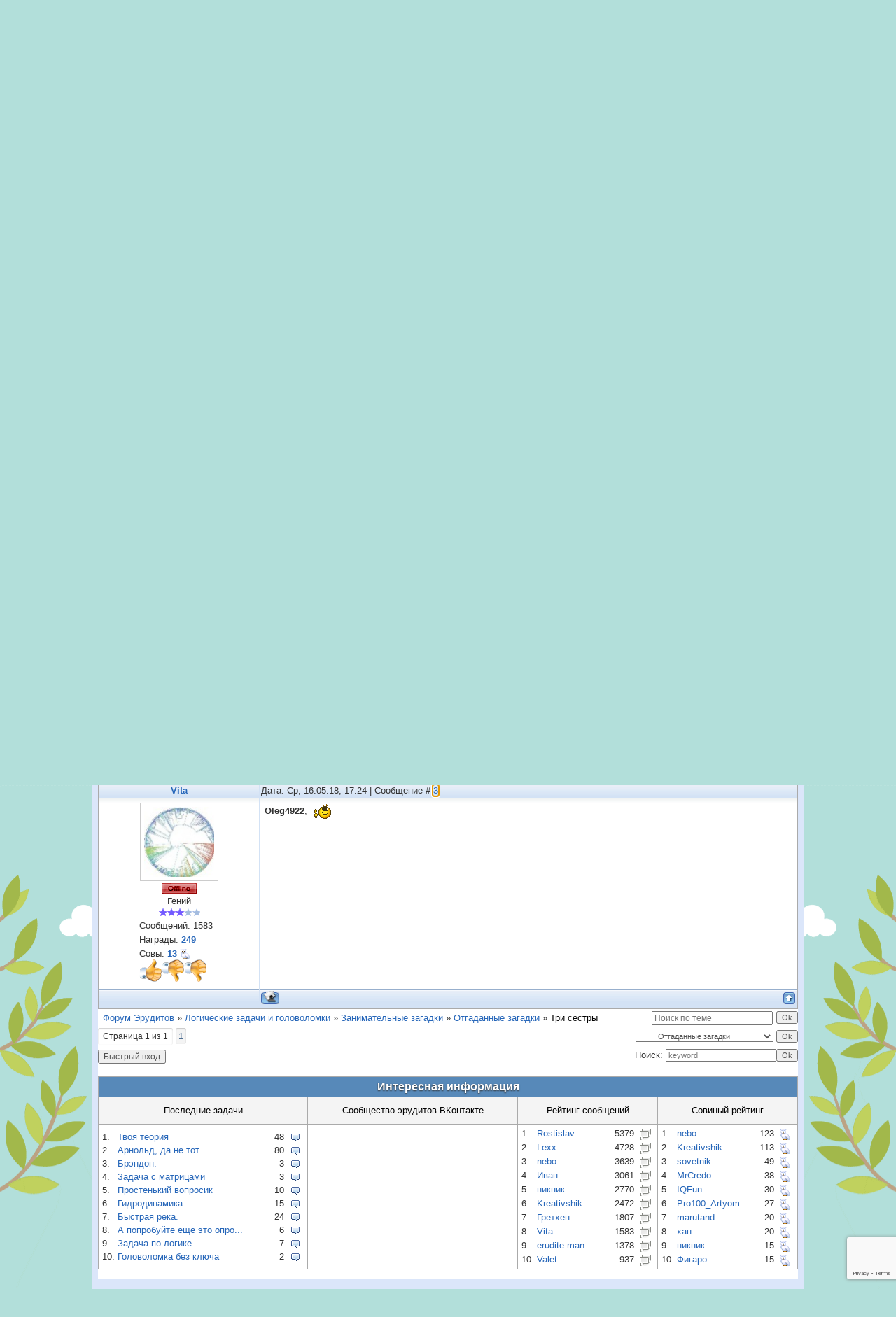

--- FILE ---
content_type: text/html; charset=UTF-8
request_url: https://eruditov.net/forum/47-4613-1
body_size: 9653
content:
<!DOCTYPE html PUBLIC "-//W3C//DTD XHTML 1.0 Strict//EN" "http://www.w3.org/TR/xhtml1/DTD/xhtml1-strict.dtd">
<html xmlns="//www.w3.org/1999/xhtml"><head>
<meta http-equiv="Content-Type" content="text/html; charset=utf-8" />
<meta name="viewport" content="width=device-width">
<meta name="theme-color" content="#74c4ee">
<title>Три сестры - Форум Эрудитов</title>
<meta name="description" content="На Форуме Эрудитов происходит обсуждение задач и головоломок. Решай, озадачивай и общайся на Форуме Эрудитов!" />
<meta property="og:title" content="Форум Эрудитов на Эрудитов.нет" /> 
<meta property="og:image" content="/social_icons/logo.png" /> 
<script type="text/javascript">
 
 var _gaq = _gaq || [];
 _gaq.push(['_setAccount', 'UA-9274096-5']);
 _gaq.push(['_trackPageview']);
 
 (function() {
 var ga = document.createElement('script'); ga.type = 'text/javascript'; ga.async = true;
 ga.src = ('https:' == document.location.protocol ? 'https://ssl' : '//www') + '.google-analytics.com/ga.js';
 var s = document.getElementsByTagName('script')[0]; s.parentNode.insertBefore(ga, s);
 })();
 
 </script>
 <script type='text/javascript' src='//s21.ucoz.net/src/bbcodes.js'></script>
 <link type="text/css" rel="stylesheet" href="/_st/my.css" />
 <style>
 img.images {max-width: 330px;}
 #thread_search_field {width:165px !important;}
 #thread_search_button {margin-top: 0px !important;}
 </style> 
 
	<link rel="stylesheet" href="/.s/src/base.min.css" />
	<link rel="stylesheet" href="/.s/src/layer1.min.css" />

	<script src="/.s/src/jquery-1.12.4.min.js"></script>
	
	<script src="/.s/src/uwnd.min.js"></script>
	<link rel="stylesheet" href="/.s/src/ulightbox/ulightbox.min.css" />
	<script src="/.s/src/ulightbox/ulightbox.min.js"></script>
	<script src="https://www.google.com/recaptcha/api.js?render=6Leli-srAAAAAOGN8nIai0Xbi8KUdl0Kr_Py2ztu"></script>
	<script>
/* --- UCOZ-JS-DATA --- */
window.uCoz = {"country":"US","mod":"fr","uLightboxType":1,"layerType":1,"site":{"id":"4erudit","domain":"eruditov.net","host":"erudit.3dn.ru"},"language":"ru","sign":{"7253":"Начать слайд-шоу","210178":"Замечания","7254":"Изменить размер","3238":"Опции","5255":"Помощник","7287":"Перейти на страницу с фотографией.","7251":"Запрошенный контент не может быть загружен. Пожалуйста, попробуйте позже.","5458":"Следующий","7252":"Предыдущий","10075":"Обязательны для выбора","3125":"Закрыть"},"ssid":"615216071136355122320","module":"forum"};
/* --- UCOZ-JS-CODE --- */

	function Insert(qmid, user, text ) {
		user = user.replace(/\[/g, '\\[').replace(/\]/g, '\\]');
		if ( !!text ) {
			qmid = qmid.replace(/[^0-9]/g, "");
			paste("[quote="+user+";"+qmid+"]"+text+"[/quote]\n", 0);
		} else {
			_uWnd.alert('Выделите текст для цитирования', '', {w:230, h:80, tm:3000});
		}
	}

	function paste(text, flag ) {
		if ( document.selection && flag ) {
			document.addform.message.focus();
			document.addform.document.selection.createRange().text = text;
		} else {
			document.addform.message.value += text;
		}
	}

	function get_selection( ) {
		if ( window.getSelection ) {
			selection = window.getSelection().toString();
		} else if ( document.getSelection ) {
			selection = document.getSelection();
		} else {
			selection = document.selection.createRange().text;
		}
	}

	function pdel(id, n ) {
		if ( confirm('Вы подтверждаете удаление?') ) {
			(window.pDelBut = document.getElementById('dbo' + id))
				&& (pDelBut.width = pDelBut.height = 13) && (pDelBut.src = '/.s/img/ma/m/i2.gif');
			_uPostForm('', {url:'/forum/47-4613-' + id + '-8-0-615216071136355122320', 't_pid': n});
		}
	}
function loginPopupForm(params = {}) { new _uWnd('LF', ' ', -250, -100, { closeonesc:1, resize:1 }, { url:'/index/40' + (params.urlParams ? '?'+params.urlParams : '') }) }
/* --- UCOZ-JS-END --- */
</script>

	<style>.UhideBlock{display:none; }</style>
</head>
 <body><div class="bg_r"><div class="bg_l">
 
 <!--U1AHEADER1Z--><div class='box'>
<div class='ibox'>

<div id='header'>

<a href="/" id="logo"><img src='/logo.png' alt='Эрудитов Нет' title='Эрудитов Нет' border='0'></a>

<noindex>
<div id="reg">

<div class="sign-in"><p class="action"><a href="javascript:;" rel="nofollow" onclick="loginPopupForm(); return false;" rel="nofollow">Войти</a></p></div>
<div class="sign-up"><p class="action"><font color='gray'>Впервые? - </font><a href="javascript://" onclick="new _uWnd('Regis','Регистрация',255,350,{modal: true,close:true,header:true,nomove: false,fixed:true},'<iframe src=/index/3 name=iframe frameborder=0 width=350px height=500px scrolling=no></iframe>');">Зарегистрироваться</a></p>
<p class="dfn">Присоединяйтесь!<br>Регистрация займет несколько секунд</p></div>

</div>
</noindex>

<div id="fact"><h3>Мало кто знает, что ...</h3><q>В теле кошки 517 мускулов. У человека - 650.  </q></div>

<table id='menu' width='100%'><tr><td><a href='/publ/18'>Задачи</a></td><td><a href='/photo'>Иллюзии</a></td><td><a href='/board'>Загадки</a></td><td><a href='/dir'>Хочу Знать!</a></td><td><a href='/tests'>Твесты</a></td><td><a href='/forum'>Форум Эрудитов</a></td></tr></table>

</div>

</div>
</div><!--/U1AHEADER1Z-->
 
 <div class="forumContent">
 
 <div id='gray_f'>
 <table width='100%'><tr><td>
		<script>
		sendFrm549476 = function( form, data = {} ) {
			var o   = $('#frmLg549476')[0];
			var pos = _uGetOffset(o);
			var o2  = $('#blk549476')[0];
			document.body.insertBefore(o2, document.body.firstChild);
			$(o2).css({top:(pos['top'])+'px',left:(pos['left'])+'px',width:o.offsetWidth+'px',height:o.offsetHeight+'px',display:''}).html('<div align="left" style="padding:5px;"><div class="myWinLoad"></div></div>');
			_uPostForm(form, { type:'POST', url:'/index/sub/', data, error:function() {
				$('#blk549476').html('<div align="left" style="padding:10px;"><div class="myWinLoadSF" title="Невозможно выполнить запрос, попробуйте позже"></div></div>');
				_uWnd.alert('<div class="myWinError">Невозможно выполнить запрос, попробуйте позже</div>', '', {w:250, h:90, tm:3000, pad:'15px'} );
				setTimeout("$('#blk549476').css('display', 'none');", '1500');
			}});
			return false
		}
		
		</script>

		<div id="blk549476" style="border:1px solid #CCCCCC;position:absolute;z-index:82;background:url('/.s/img/fr/g.gif');display:none;"></div>

		<form id="frmLg549476" class="login-form local-auth" action="/index/sub/" method="post" onsubmit="return sendFrm549476(this)" data-submitter="sendFrm549476">
			

<table border="0"><tr><td>Логин:</td><td><input class="loginField" type="text" name="user" maxlength="50"></td><td>Пароль:</td><td><input class="loginField" type="password" name="password" maxlength="15"></td><td><input id="remthreadpage" type="checkbox" name="rem" value="1" checked="checked"></td><td><input class="loginButton" name="sbm" type="submit" value="Вход"></td><td><input class="loginButton" type="button" onclick="new _uWnd('Regis','Регистрация',350,500,{modal: true,close:true,header:true,nomove: false,fixed:true},'<iframe src=/index/3 name=iframe frameborder=0 width=350px height=500px scrolling=no></iframe>');" value="Регистрация"></td></tr></table>


			<input type="hidden" name="a"    value="2" />
			<input type="hidden" name="ajax" value="1" />
			<input type="hidden" name="rnd"  value="476" />
			
			
		</form></td>
 <td><b><a class="ffaq" href="/faq/1" target="_blank">FAQ по форуму</a></b></td><td align='right'><b><a class="fNavLink" href="/forum/0-0-1-34">Новые сообщения на Форуме</a></b></td></tr></table></div>
 
 
		

		<table class="ThrTopButtonsTbl" border="0" width="100%" cellspacing="0" cellpadding="0">
			<tr class="ThrTopButtonsRow1">
				<td width="50%" class="ThrTopButtonsCl11">
	<ul class="switches switchesTbl forum-pages">
		<li class="pagesInfo">Страница <span class="curPage">1</span> из <span class="numPages">1</span></li>
		 <li class="switchActive">1</li> 
	</ul></td>
				<td align="right" class="frmBtns ThrTopButtonsCl12"><div id="frmButns83"><a href="javascript:;" rel="nofollow" onclick="_uWnd.alert('Необходима авторизация для данного действия. Войдите или зарегистрируйтесь.','',{w:230,h:80,tm:3000});return false;"><img alt="" style="margin:0;padding:0;border:0;" title="Ответить" src="/.s/img/fr/bt/34/t_reply.gif" /></a> <a href="javascript:;" rel="nofollow" onclick="_uWnd.alert('Необходима авторизация для данного действия. Войдите или зарегистрируйтесь.','',{w:230,h:80,tm:3000});return false;"><img alt="" style="margin:0;padding:0;border:0;" title="Новая тема" src="/.s/img/fr/bt/34/t_new.gif" /></a> <a href="javascript:;" rel="nofollow" onclick="_uWnd.alert('Необходима авторизация для данного действия. Войдите или зарегистрируйтесь.','',{w:230,h:80,tm:3000});return false;"><img alt="" style="margin:0;padding:0;border:0;" title="Новый опрос" src="/.s/img/fr/bt/34/t_poll.gif" /></a></div></td></tr>
			
		</table>
		
	<table class="ThrForumBarTbl" border="0" width="100%" cellspacing="0" cellpadding="0">
		<tr class="ThrForumBarRow1">
			<td class="forumNamesBar ThrForumBarCl11 breadcrumbs" style="padding-top:3px;padding-bottom:5px;">
				<a class="forumBar breadcrumb-item" href="/forum/">Форум Эрудитов</a>  <span class="breadcrumb-sep">&raquo;</span> <a class="forumBar breadcrumb-item" href="/forum/16">Логические задачи и головоломки</a> <span class="breadcrumb-sep">&raquo;</span> <a class="forumBar breadcrumb-item" href="/forum/24">Занимательные загадки</a> <span class="breadcrumb-sep">&raquo;</span> <a class="forumBar breadcrumb-item" href="/forum/47">Отгаданные загадки</a> <span class="breadcrumb-sep">&raquo;</span> <a class="forumBarA" href="/forum/47-4613-1">Три сестры</a> <span class="thDescr">(sml[ok])</span></td><td class="ThrForumBarCl12" >
	
	<script>
	function check_search(form ) {
		if ( form.s.value.length < 3 ) {
			_uWnd.alert('Вы ввели слишком короткий поисковой запрос.', '', { w:230, h:80, tm:3000 })
			return false
		}
		return true
	}
	</script>
	<form id="thread_search_form" onsubmit="return check_search(this)" action="/forum/47-4613" method="GET">
		<input class="fastNav" type="submit" value="Ok" id="thread_search_button"><input type="text" name="s" value="" placeholder="Поиск по теме" id="thread_search_field"/>
	</form>
			</td></tr>
	</table>
		
		<div class="gDivLeft">
	<div class="gDivRight">
		<table class="gTable threadpage-posts-table" border="0" width="100%" cellspacing="1" cellpadding="0">
		<tr>
			<td class="gTableTop">
				<div style="float:right" class="gTopCornerRight"></div>
				<span class="forum-title">Три сестры</span>
				</td></tr><tr><td class="postSeparator"></td></tr><tr id="post53504"><td class="postFirst"><table border="0" width="100%" cellspacing="1" cellpadding="2" class="postTable">
<tr><td width="23%" class="postTdTop" align="center"><a class="postUser" href="javascript://" rel="nofollow" onClick="emoticon('[b]Vita[/b],');return false;">Vita</a></td><td class="postTdTop">Дата: Пн, 14.05.18, 20:05 | Сообщение # <a rel="nofollow" name="53504" class="postNumberLink" href="javascript:;" onclick="prompt('Прямая ссылка к сообщению', 'https://eruditov.net/forum/47-4613-53504-16-1526317538'); return false;">1</a></td></tr>
<tr><td class="postTdInfo" valign="top" align="center">
<a href="/index/8-533"><img alt="" title="Vita" class="userAvatar" src="/avatar/00/01/03310959.jpg" border="0" width="100px;"></a>
<div class="statusBlock"><span class="statusOffline"><img src="/img/off.gif"></span></div>
<div class="postUserGroup">Гений<br><img alt="" border="0" align="absmiddle" name="rankimg" src="/.s/rnk/12/rank8.gif" title="Ранг 8" /></div>
<div class="numposts">Сообщений: <span="unp">1583</span></div>
<div class="awards">Награды: <a href="javascript:;" rel="nofollow" onclick="new _uWnd('AwL', 'Список наград', 380, 200, {autosize:1, closeonesc:1, maxh:300, minh:100},{url:'/index/54-533'});return false;" title="Список наград"><span class="repNums"><b>249</b></span></a>  </div>
<div class="reputation">Совы: <a title="Смотреть историю получения сов" class="repHistory" href="javascript:;" rel="nofollow" onclick="new _uWnd('Rh', ' ', -400, 250, { closeonesc:1, maxh:300, minh:100 }, { url:'/index/9-533'}); return false;"><b>13</b></a> <img src='/pic/icon.gif' align="absmiddle"> 
<a href="javascript:;" rel="nofollow" onclick="new _uWnd('AwL','Список наград',380,200,{ maxh:300, minh:100, closeonesc:1 },{url:'/index/54-533'});return false;"><ul class="user_awards_list"><li><img alt="" src="//s21.ucoz.net/img/awd/positive/good.png" border="0"></li><li><img alt="" src="//s21.ucoz.net/img/awd/negative/bad.png" border="0"></li><li><img alt="" src="//s21.ucoz.net/img/awd/negative/bad.png" border="0"></li></ul></a>
</td><td class="posttdMessage" valign="top"><span class="ucoz-forum-post" id="ucoz-forum-post-53504" edit-url=""><div align="center"><div align="left"><b><span style="font-size:12pt;"><span style="color:#ff0000">По</span> <span style="color:#0000ff">легенде</span>, <span style="color:#ff0000">когда-то</span> <span style="color:#0000ff">давно</span> <span style="color:#ff0000">вождь</span> <span style="color:#0000ff">местного</span> <span style="color:#ff0000">племени</span> <span style="color:#0000ff">превратил</span> <span style="color:#ff0000">в</span> <span style="color:#0000ff">камень</span> <span style="color:#ff0000">трех</span> <span style="color:#0000ff">своих</span> <span style="color:#ff0000">дочерей</span>, <span style="color:#0000ff">чтобы</span> <span style="color:#ff0000">их</span> <span style="color:#0000ff">не</span> <span style="color:#ff0000">украли</span> <span style="color:#0000ff">враги</span>. <span style="color:#ff0000">Вскоре</span> <span style="color:#0000ff">отца</span> <span style="color:#ff0000">убили</span> <span style="color:#0000ff">в</span> <span style="color:#ff0000">бою</span>, <span style="color:#0000ff">и</span> <span style="color:#ff0000">уже</span> <span style="color:#0000ff">никто</span> <span style="color:#ff0000">не</span> <span style="color:#0000ff">мог</span> <span style="color:#ff0000">расколдовать</span> <span style="color:#0000ff">девушек</span>.</span><br /><span style="font-size:12pt;"><span style="color:#274e13">Где жили эти сёстры</span>?</span></b></div></div>﻿                          <!--IMG1--><a href="/_fr/46/6133345.jpg" class="ulightbox" target="_blank" title="Нажмите для просмотра в полном размере..."><img style="margin:0;padding:0;border:0;" src="/_fr/46/s6133345.jpg" align="" /></a><!--IMG1-->﻿</span>
<div align="left" class="eAttach">Прикрепления: 
						<span dir="ltr">
							<a class="entryAttach ulightbox" title="98.2 Kb" href="/_fr/46/6133345.jpg" target="_blank">6133345.jpg</a>
							<small class="entryAttachSize" >(98.2 Kb)</small>
						</span></div>
 
<br><br><div class="edited">Сообщение отредактировал <span class="editedBy">erudite-man</span> - <span class="editedTime">Ср, 16.05.18, 21:28</span></div></td></tr>
<tr><td class="postBottom" align="center">&nbsp;</td><td class="postBottom">
<table border="0" width="100%" cellspacing="0" cellpadding="0">
<tr><td><a href="/index/8-533"><img alt="" style="margin:0;padding:0;border:0;" src="/.s/img/fr/bt/34/p_profile.gif" title="Профиль пользователя" /></a>    </td><td align="right" style="padding-right:15px;"></td><td width="2%" nowrap align="right"><a class="goOnTop" href="javascript:scroll(0,0);"><img alt="" style="margin:0;padding:0;border:0;" src="/.s/img/fr/bt/34/p_up.gif" title="Вверх" /></a></td></tr>
</table></td></tr></table></td></tr><tr id="post53509"><td class="postRest2"><table border="0" width="100%" cellspacing="1" cellpadding="2" class="postTable">
<tr><td width="23%" class="postTdTop" align="center"><a class="postUser" href="javascript://" rel="nofollow" onClick="emoticon('[b]Oleg4922[/b],');return false;">Oleg4922</a></td><td class="postTdTop">Дата: Ср, 16.05.18, 16:58 | Сообщение # <a rel="nofollow" name="53509" class="postNumberLink" href="javascript:;" onclick="prompt('Прямая ссылка к сообщению', 'https://eruditov.net/forum/47-4613-53509-16-1526479094'); return false;">2</a></td></tr>
<tr><td class="postTdInfo" valign="top" align="center">
<a href="/index/8-3991"><img alt="" title="Oleg4922" class="userAvatar" src="/img/sova.gif" border="0" width="100px;"></a>
<div class="statusBlock"><span class="statusOffline"><img src="/img/off.gif"></span></div>
<div class="postUserGroup">Гуру<br><img alt="" border="0" align="absmiddle" name="rankimg" src="/.s/rnk/12/rank4.gif" title="Ранг 4" /></div>
<div class="numposts">Сообщений: <span="unp">101</span></div>
<div class="awards">Награды: <a href="javascript:;" rel="nofollow" onclick="new _uWnd('AwL', 'Список наград', 380, 200, {autosize:1, closeonesc:1, maxh:300, minh:100},{url:'/index/54-3991'});return false;" title="Список наград"><span class="repNums"><b>27</b></span></a>  </div>
<div class="reputation">Совы: <a title="Смотреть историю получения сов" class="repHistory" href="javascript:;" rel="nofollow" onclick="new _uWnd('Rh', ' ', -400, 250, { closeonesc:1, maxh:300, minh:100 }, { url:'/index/9-3991'}); return false;"><b>2</b></a> <img src='/pic/icon.gif' align="absmiddle"> 
<a href="javascript:;" rel="nofollow" onclick="new _uWnd('AwL','Список наград',380,200,{ maxh:300, minh:100, closeonesc:1 },{url:'/index/54-3991'});return false;"><ul class="user_awards_list"><li><img alt="" src="/awards/Banana.png" border="0"></li><li><img alt="" src="//s21.ucoz.net/img/awd/awards/medals.png" border="0"></li><li><img alt="" src="/awards/chess.png" border="0"></li></ul></a>
</td><td class="posttdMessage" valign="top"><span class="ucoz-forum-post" id="ucoz-forum-post-53509" edit-url="">Австралийский национальный парк "Голубые горы".</span>

 
</td></tr>
<tr><td class="postBottom" align="center">&nbsp;</td><td class="postBottom">
<table border="0" width="100%" cellspacing="0" cellpadding="0">
<tr><td><a href="/index/8-3991"><img alt="" style="margin:0;padding:0;border:0;" src="/.s/img/fr/bt/34/p_profile.gif" title="Профиль пользователя" /></a>    </td><td align="right" style="padding-right:15px;"></td><td width="2%" nowrap align="right"><a class="goOnTop" href="javascript:scroll(0,0);"><img alt="" style="margin:0;padding:0;border:0;" src="/.s/img/fr/bt/34/p_up.gif" title="Вверх" /></a></td></tr>
</table></td></tr></table></td></tr><tr id="post53510"><td class="postRest1"><table border="0" width="100%" cellspacing="1" cellpadding="2" class="postTable">
<tr><td width="23%" class="postTdTop" align="center"><a class="postUser" href="javascript://" rel="nofollow" onClick="emoticon('[b]Vita[/b],');return false;">Vita</a></td><td class="postTdTop">Дата: Ср, 16.05.18, 17:24 | Сообщение # <a rel="nofollow" name="53510" class="postNumberLink" href="javascript:;" onclick="prompt('Прямая ссылка к сообщению', 'https://eruditov.net/forum/47-4613-53510-16-1526480655'); return false;">3</a></td></tr>
<tr><td class="postTdInfo" valign="top" align="center">
<a href="/index/8-533"><img alt="" title="Vita" class="userAvatar" src="/avatar/00/01/03310959.jpg" border="0" width="100px;"></a>
<div class="statusBlock"><span class="statusOffline"><img src="/img/off.gif"></span></div>
<div class="postUserGroup">Гений<br><img alt="" border="0" align="absmiddle" name="rankimg" src="/.s/rnk/12/rank8.gif" title="Ранг 8" /></div>
<div class="numposts">Сообщений: <span="unp">1583</span></div>
<div class="awards">Награды: <a href="javascript:;" rel="nofollow" onclick="new _uWnd('AwL', 'Список наград', 380, 200, {autosize:1, closeonesc:1, maxh:300, minh:100},{url:'/index/54-533'});return false;" title="Список наград"><span class="repNums"><b>249</b></span></a>  </div>
<div class="reputation">Совы: <a title="Смотреть историю получения сов" class="repHistory" href="javascript:;" rel="nofollow" onclick="new _uWnd('Rh', ' ', -400, 250, { closeonesc:1, maxh:300, minh:100 }, { url:'/index/9-533'}); return false;"><b>13</b></a> <img src='/pic/icon.gif' align="absmiddle"> 
<a href="javascript:;" rel="nofollow" onclick="new _uWnd('AwL','Список наград',380,200,{ maxh:300, minh:100, closeonesc:1 },{url:'/index/54-533'});return false;"><ul class="user_awards_list"><li><img alt="" src="//s21.ucoz.net/img/awd/positive/good.png" border="0"></li><li><img alt="" src="//s21.ucoz.net/img/awd/negative/bad.png" border="0"></li><li><img alt="" src="//s21.ucoz.net/img/awd/negative/bad.png" border="0"></li></ul></a>
</td><td class="posttdMessage" valign="top"><span class="ucoz-forum-post" id="ucoz-forum-post-53510" edit-url=""><b>Oleg4922</b>,  <img rel="usm" src="/smiles/up.gif" border="0" align="absmiddle" alt="up" /></span>

 
</td></tr>
<tr><td class="postBottom" align="center">&nbsp;</td><td class="postBottom">
<table border="0" width="100%" cellspacing="0" cellpadding="0">
<tr><td><a href="/index/8-533"><img alt="" style="margin:0;padding:0;border:0;" src="/.s/img/fr/bt/34/p_profile.gif" title="Профиль пользователя" /></a>    </td><td align="right" style="padding-right:15px;"></td><td width="2%" nowrap align="right"><a class="goOnTop" href="javascript:scroll(0,0);"><img alt="" style="margin:0;padding:0;border:0;" src="/.s/img/fr/bt/34/p_up.gif" title="Вверх" /></a></td></tr>
</table></td></tr></table></td></tr></table></div></div><div class="gDivBottomLeft"></div><div class="gDivBottomCenter"></div><div class="gDivBottomRight"></div>
		<table class="ThrBotTbl" border="0" width="100%" cellspacing="0" cellpadding="0">
			<tr class="ThrBotRow1"><td colspan="2" class="bottomPathBar ThrBotCl11" style="padding-top:2px;">
	<table class="ThrForumBarTbl" border="0" width="100%" cellspacing="0" cellpadding="0">
		<tr class="ThrForumBarRow1">
			<td class="forumNamesBar ThrForumBarCl11 breadcrumbs" style="padding-top:3px;padding-bottom:5px;">
				<a class="forumBar breadcrumb-item" href="/forum/">Форум Эрудитов</a>  <span class="breadcrumb-sep">&raquo;</span> <a class="forumBar breadcrumb-item" href="/forum/16">Логические задачи и головоломки</a> <span class="breadcrumb-sep">&raquo;</span> <a class="forumBar breadcrumb-item" href="/forum/24">Занимательные загадки</a> <span class="breadcrumb-sep">&raquo;</span> <a class="forumBar breadcrumb-item" href="/forum/47">Отгаданные загадки</a> <span class="breadcrumb-sep">&raquo;</span> <a class="forumBarA" href="/forum/47-4613-1">Три сестры</a> <span class="thDescr">(sml[ok])</span></td><td class="ThrForumBarCl12" >
	
	<script>
	function check_search(form ) {
		if ( form.s.value.length < 3 ) {
			_uWnd.alert('Вы ввели слишком короткий поисковой запрос.', '', { w:230, h:80, tm:3000 })
			return false
		}
		return true
	}
	</script>
	<form id="thread_search_form" onsubmit="return check_search(this)" action="/forum/47-4613" method="GET">
		<input class="fastNav" type="submit" value="Ok" id="thread_search_button"><input type="text" name="s" value="" placeholder="Поиск по теме" id="thread_search_field"/>
	</form>
			</td></tr>
	</table></td></tr>
			<tr class="ThrBotRow2"><td class="ThrBotCl21" width="50%">
	<ul class="switches switchesTbl forum-pages">
		<li class="pagesInfo">Страница <span class="curPage">1</span> из <span class="numPages">1</span></li>
		 <li class="switchActive">1</li> 
	</ul></td><td class="ThrBotCl22" align="right" nowrap="nowrap"><form name="navigation" style="margin:0px"><table class="navigationTbl" border="0" cellspacing="0" cellpadding="0"><tr class="navigationRow1"><td class="fFastNavTd navigationCl11" >
		<select class="fastNav" name="fastnav"><option class="fastNavMain" value="0">Главная страница форума</option><option class="fastNavCat"   value="16">Логические задачи и головоломки</option><option class="fastNavForum" value="35">&nbsp;&nbsp;&nbsp;&nbsp; Скорая помощь</option><option class="fastNavForum" value="53">&nbsp;&nbsp;&nbsp;&nbsp;&nbsp;&nbsp;&nbsp;&nbsp; Решенные задачи</option><option class="fastNavForum" value="19">&nbsp;&nbsp;&nbsp;&nbsp; Логические задачи</option><option class="fastNavForum" value="51">&nbsp;&nbsp;&nbsp;&nbsp;&nbsp;&nbsp;&nbsp;&nbsp; Решенные задачи</option><option class="fastNavForum" value="26">&nbsp;&nbsp;&nbsp;&nbsp; Математические задачи</option><option class="fastNavForum" value="50">&nbsp;&nbsp;&nbsp;&nbsp;&nbsp;&nbsp;&nbsp;&nbsp; Решенные задачи</option><option class="fastNavForum" value="31">&nbsp;&nbsp;&nbsp;&nbsp; Что? Где? Когда?</option><option class="fastNavForum" value="49">&nbsp;&nbsp;&nbsp;&nbsp;&nbsp;&nbsp;&nbsp;&nbsp; Отвеченные вопросы</option><option class="fastNavForum" value="33">&nbsp;&nbsp;&nbsp;&nbsp; Google не знает!</option><option class="fastNavForum" value="52">&nbsp;&nbsp;&nbsp;&nbsp;&nbsp;&nbsp;&nbsp;&nbsp; Решенные задачи</option><option class="fastNavForum" value="36">&nbsp;&nbsp;&nbsp;&nbsp; Данетки</option><option class="fastNavForum" value="44">&nbsp;&nbsp;&nbsp;&nbsp;&nbsp;&nbsp;&nbsp;&nbsp; Отгаданные данетки</option><option class="fastNavForum" value="27">&nbsp;&nbsp;&nbsp;&nbsp; Шахматные задачи</option><option class="fastNavForum" value="42">&nbsp;&nbsp;&nbsp;&nbsp;&nbsp;&nbsp;&nbsp;&nbsp; Решенные задачи</option><option class="fastNavForum" value="22">&nbsp;&nbsp;&nbsp;&nbsp; Фотоголоволомки</option><option class="fastNavForum" value="43">&nbsp;&nbsp;&nbsp;&nbsp;&nbsp;&nbsp;&nbsp;&nbsp; Решенные фотоголоволомки</option><option class="fastNavForum" value="30">&nbsp;&nbsp;&nbsp;&nbsp; Ребусы</option><option class="fastNavForum" value="41">&nbsp;&nbsp;&nbsp;&nbsp;&nbsp;&nbsp;&nbsp;&nbsp; Решенные ребусы</option><option class="fastNavForum" value="20">&nbsp;&nbsp;&nbsp;&nbsp; Головоломки со спичками</option><option class="fastNavForum" value="40">&nbsp;&nbsp;&nbsp;&nbsp;&nbsp;&nbsp;&nbsp;&nbsp; Решенные задачи</option><option class="fastNavForum" value="25">&nbsp;&nbsp;&nbsp;&nbsp; Физические задачи</option><option class="fastNavForum" value="39">&nbsp;&nbsp;&nbsp;&nbsp;&nbsp;&nbsp;&nbsp;&nbsp; Решенные задачи</option><option class="fastNavForum" value="23">&nbsp;&nbsp;&nbsp;&nbsp; Задачи на эрудицию</option><option class="fastNavForum" value="48">&nbsp;&nbsp;&nbsp;&nbsp;&nbsp;&nbsp;&nbsp;&nbsp; Решенные задачи</option><option class="fastNavForum" value="24">&nbsp;&nbsp;&nbsp;&nbsp; Занимательные загадки</option><option class="fastNavForumA" value="47" selected>&nbsp;&nbsp;&nbsp;&nbsp;&nbsp;&nbsp;&nbsp;&nbsp; Отгаданные загадки</option><option class="fastNavForum" value="32">&nbsp;&nbsp;&nbsp;&nbsp; Решенные задачи</option><option class="fastNavCat"   value="12">Свободное Общение</option><option class="fastNavForum" value="13">&nbsp;&nbsp;&nbsp;&nbsp; Обо всем</option><option class="fastNavForum" value="15">&nbsp;&nbsp;&nbsp;&nbsp; Форумные игры</option><option class="fastNavForum" value="38">&nbsp;&nbsp;&nbsp;&nbsp;&nbsp;&nbsp;&nbsp;&nbsp; Интеллектуальное казино</option><option class="fastNavForum" value="45">&nbsp;&nbsp;&nbsp;&nbsp;&nbsp;&nbsp;&nbsp;&nbsp; Интеллектуальные дуэли</option><option class="fastNavForum" value="46">&nbsp;&nbsp;&nbsp;&nbsp;&nbsp;&nbsp;&nbsp;&nbsp; Кто хочет стать эрудитом?</option><option class="fastNavForum" value="29">&nbsp;&nbsp;&nbsp;&nbsp; Познавательное видео</option><option class="fastNavForum" value="21">&nbsp;&nbsp;&nbsp;&nbsp; Логические игры</option><option class="fastNavForum" value="14">&nbsp;&nbsp;&nbsp;&nbsp; Юмор</option><option class="fastNavCat"   value="3">Тех. раздел Эрудитов Нет</option><option class="fastNavForum" value="4">&nbsp;&nbsp;&nbsp;&nbsp; Функциональность сайта</option><option class="fastNavForum" value="55">&nbsp;&nbsp;&nbsp;&nbsp;&nbsp;&nbsp;&nbsp;&nbsp; Твесты</option><option class="fastNavForum" value="37">&nbsp;&nbsp;&nbsp;&nbsp;&nbsp;&nbsp;&nbsp;&nbsp; Мусорка</option><option class="fastNavForum" value="54">&nbsp;&nbsp;&nbsp;&nbsp;&nbsp;&nbsp;&nbsp;&nbsp; Головоломыч</option></select>
		<input class="fastNav" type="button" value="Ok" onclick="top.location.href='/forum/'+(document.navigation.fastnav.value!='0'?document.navigation.fastnav.value:'');" />
		</td></tr></table></form></td></tr>
			<tr class="ThrBotRow3"><td class="ThrBotCl31"><div class="fFastLogin" style="padding-top:5px;padding-bottom:5px;"><input class="fastLogBt" type="button" value="Быстрый вход" onclick="loginPopupForm();" /></div></td><td class="ThrBotCl32" align="right" nowrap="nowrap"><form method="post" action="/forum/" style="margin:0px"><table class="FastSearchTbl" border="0" cellspacing="0" cellpadding="0"><tr class="FastSearchRow1"><td class="fFastSearchTd FastSearchCl11" >Поиск: <input class="fastSearch" type="text" style="width:150px" name="kw" placeholder="keyword" size="20" maxlength="60" /><input class="fastSearch" type="submit" value="Ok" /></td></tr></table><input type="hidden" name="a" value="6" /></form></td></tr>
		</table>
		
 
 <p><table border="0" width="100%" cellspacing="1" cellpadding="0" class="gTable">
 <tbody><tr><td colspan="4" class="gTableTop"><div style="float:right" class="gTopCornerRight"></div>Интересная информация</td></tr>
 <tr height="38px"><td class="gTableSubTop" width='30%' align='center'>Последние задачи</td>
 <td class="gTableSubTop" align='center'>Сообщество эрудитов ВКонтакте</td>
 <td class="gTableSubTop" width='20%' align='center'>Рейтинг сообщений</td>
 <td class="gTableSubTop" width='20%' align='center'>Совиный рейтинг</td></tr>
 <tr><td class='gTableBody1'><table border='0' width='100%'><tr><td width='15px'>1.</td><td><a href="//eruditov.net/forum/25-2959">Твоя теория</a></td><td align='right'>48</td><td align='center' width='24px'><img src="/ic/message.gif" align="absmiddle"></td></tr><tr><td width='15px'>2.</td><td><a href="//eruditov.net/forum/26-5295">Арнольд, да не тот</a></td><td align='right'>80</td><td align='center' width='24px'><img src="/ic/message.gif" align="absmiddle"></td></tr><tr><td width='15px'>3.</td><td><a href="//eruditov.net/forum/23-5145">Брэндон.</a></td><td align='right'>3</td><td align='center' width='24px'><img src="/ic/message.gif" align="absmiddle"></td></tr><tr><td width='15px'>4.</td><td><a href="//eruditov.net/forum/19-5620">Задача с матрицами</a></td><td align='right'>3</td><td align='center' width='24px'><img src="/ic/message.gif" align="absmiddle"></td></tr><tr><td width='15px'>5.</td><td><a href="//eruditov.net/forum/23-3909">Простенький вопросик</a></td><td align='right'>10</td><td align='center' width='24px'><img src="/ic/message.gif" align="absmiddle"></td></tr><tr><td width='15px'>6.</td><td><a href="//eruditov.net/forum/25-5099">Гидродинамика</a></td><td align='right'>15</td><td align='center' width='24px'><img src="/ic/message.gif" align="absmiddle"></td></tr><tr><td width='15px'>7.</td><td><a href="//eruditov.net/forum/26-4705">Быстрая река.</a></td><td align='right'>24</td><td align='center' width='24px'><img src="/ic/message.gif" align="absmiddle"></td></tr><tr><td width='15px'>8.</td><td><a href="//eruditov.net/forum/19-4706">А попробуйте ещё это опро...</a></td><td align='right'>6</td><td align='center' width='24px'><img src="/ic/message.gif" align="absmiddle"></td></tr><tr><td width='15px'>9.</td><td><a href="//eruditov.net/forum/19-5205">Задача по логике</a></td><td align='right'>7</td><td align='center' width='24px'><img src="/ic/message.gif" align="absmiddle"></td></tr><tr><td width='15px'>10.</td><td><a href="//eruditov.net/forum/19-5265">Головоломка без ключа</a></td><td align='right'>2</td><td align='center' width='24px'><img src="/ic/message.gif" align="absmiddle"></td></tr></table></td>
 <td class='gTableBody1' align='center'><script type="text/javascript" src="//vk.com/js/api/openapi.js?139"></script>
 <!-- VK Widget -->
 <div id="vk_groups"></div>
 <script type="text/javascript">
 VK.Widgets.Group("vk_groups", {mode: 3, width: "280"}, 23273341);
 </script></td>
 <td class='gTableBody1'><table border='0' width='100%'><tr><td width='15px'>1.</td><td><a href="/index/8-1">Rostislav</a></td><td align='right'>5379</td><td align='center' width='24px'><img src="/ic/f_chat.png" align="absmiddle"></td></tr><tr><td width='15px'>2.</td><td><a href="/index/8-246">Lexx</a></td><td align='right'>4728</td><td align='center' width='24px'><img src="/ic/f_chat.png" align="absmiddle"></td></tr><tr><td width='15px'>3.</td><td><a href="/index/8-1372">nebo</a></td><td align='right'>3639</td><td align='center' width='24px'><img src="/ic/f_chat.png" align="absmiddle"></td></tr><tr><td width='15px'>4.</td><td><a href="/index/8-47">Иван</a></td><td align='right'>3061</td><td align='center' width='24px'><img src="/ic/f_chat.png" align="absmiddle"></td></tr><tr><td width='15px'>5.</td><td><a href="/index/8-1741">никник</a></td><td align='right'>2770</td><td align='center' width='24px'><img src="/ic/f_chat.png" align="absmiddle"></td></tr><tr><td width='15px'>6.</td><td><a href="/index/8-1362">Kreativshik</a></td><td align='right'>2472</td><td align='center' width='24px'><img src="/ic/f_chat.png" align="absmiddle"></td></tr><tr><td width='15px'>7.</td><td><a href="/index/8-504">Гретхен</a></td><td align='right'>1807</td><td align='center' width='24px'><img src="/ic/f_chat.png" align="absmiddle"></td></tr><tr><td width='15px'>8.</td><td><a href="/index/8-533">Vita</a></td><td align='right'>1583</td><td align='center' width='24px'><img src="/ic/f_chat.png" align="absmiddle"></td></tr><tr><td width='15px'>9.</td><td><a href="/index/8-1508">erudite-man</a></td><td align='right'>1378</td><td align='center' width='24px'><img src="/ic/f_chat.png" align="absmiddle"></td></tr><tr><td width='15px'>10.</td><td><a href="/index/8-244">Valet</a></td><td align='right'>937</td><td align='center' width='24px'><img src="/ic/f_chat.png" align="absmiddle"></td></tr></table></td>
 <td class='gTableBody1'><table border='0' width='100%'><tr><td width='15px'>1.</td><td><a href="/index/8-1372">nebo</a></td><td align='right'>123</td><td align='center' width='24px'><img src="/pic/icon.gif" align="absmiddle"></td></tr><tr><td width='15px'>2.</td><td><a href="/index/8-1362">Kreativshik</a></td><td align='right'>113</td><td align='center' width='24px'><img src="/pic/icon.gif" align="absmiddle"></td></tr><tr><td width='15px'>3.</td><td><a href="/index/8-4506">sovetnik</a></td><td align='right'>49</td><td align='center' width='24px'><img src="/pic/icon.gif" align="absmiddle"></td></tr><tr><td width='15px'>4.</td><td><a href="/index/8-3415">MrCredo</a></td><td align='right'>38</td><td align='center' width='24px'><img src="/pic/icon.gif" align="absmiddle"></td></tr><tr><td width='15px'>5.</td><td><a href="/index/8-1612">IQFun</a></td><td align='right'>30</td><td align='center' width='24px'><img src="/pic/icon.gif" align="absmiddle"></td></tr><tr><td width='15px'>6.</td><td><a href="/index/8-1786">Pro100_Artyom</a></td><td align='right'>27</td><td align='center' width='24px'><img src="/pic/icon.gif" align="absmiddle"></td></tr><tr><td width='15px'>7.</td><td><a href="/index/8-1395">marutand</a></td><td align='right'>20</td><td align='center' width='24px'><img src="/pic/icon.gif" align="absmiddle"></td></tr><tr><td width='15px'>8.</td><td><a href="/index/8-1537">хан</a></td><td align='right'>20</td><td align='center' width='24px'><img src="/pic/icon.gif" align="absmiddle"></td></tr><tr><td width='15px'>9.</td><td><a href="/index/8-1741">никник</a></td><td align='right'>15</td><td align='center' width='24px'><img src="/pic/icon.gif" align="absmiddle"></td></tr><tr><td width='15px'>10.</td><td><a href="/index/8-5472">Фигаро</a></td><td align='right'>15</td><td align='center' width='24px'><img src="/pic/icon.gif" align="absmiddle"></td></tr></table></td>
 </tr></tbody></table></p>
 
 <script type="text/javascript">$('.thDescr').each(function(){
 var s = $(this).html().match( /sml\[(\w+)\]/ );
 $(this).show();
 if (s==null) return;
 var name = s[1];
 s = s[0];
 $(this).html( $(this).html().replace(s,'') );
 if( $(this).html()=='()' ) $(this).html('');
})
 $('.threadDescr').each(function(){
 var s = $(this).html().match( /sml\[(\w+)\]/ );
 $(this).show();
 if (s==null) return;
 var name = s[1];
 s = s[0];
 $(this).html( $(this).html().replace(s,'') );
 $(this).parent().prev().find('img').attr('src','/icontheme/'+name+'.png');
 });
 </script>
 </div>
 
 <!--U1BFOOTER1Z--><div class="box">
<div class="ibox">

<table width='100%' border='0'>
<tr align='center'><td><a href='/' class='ab'>Главная</a></td><td><a href='/gb' class='gb'>Гостевая книга</a></td><td><a href='/faq/1' class='fq'>FAQ</a></td><td><a href='/contact' class='mf'>Обратная связь</a></td><td><a href='/colleagues' class='frn'>Коллеги</a></td><td><a href='/forum' class='fr'>Форум Эрудитов</a></td><td align='right'>
<!-- Yandex.Metrika counter -->
<script type="text/javascript">
    (function(m,e,t,r,i,k,a){
        m[i]=m[i]||function(){(m[i].a=m[i].a||[]).push(arguments)};
        m[i].l=1*new Date();
        k=e.createElement(t),a=e.getElementsByTagName(t)[0],k.async=1,k.src=r,a.parentNode.insertBefore(k,a)
    })(window, document,'script','//mc.yandex.ru/metrika/tag.js', 'ym');

    ym(585250, 'init', {accurateTrackBounce:true, trackLinks:true, clickmap:true, params: {__ym: {isFromApi: 'yesIsFromApi'}}});
</script>
<noscript><div><img src="https://mc.yandex.ru/watch/585250" style="position:absolute; left:-9999px;" alt="" /></div></noscript>
<!-- /Yandex.Metrika counter -->


 </td></tr>
</table>

</div>
</div>

<!--LiveInternet counter--><script type="text/javascript"><!--
new Image().src = "//counter.yadro.ru/hit?r"+
escape(document.referrer)+((typeof(screen)=="undefined")?"":
";s"+screen.width+"*"+screen.height+"*"+(screen.colorDepth?
screen.colorDepth:screen.pixelDepth))+";u"+escape(document.URL)+
";"+Math.random();//--></script><!--/LiveInternet--><!--/U1BFOOTER1Z-->
 
 </div></div>
 
 <script>
 $(document).ready(function() {
 $(".posttdMessage img").each(function() {
 var $this = $(this);
 var src = $this.attr('src');
 $this.addClass('images');
 var a = $('<a/>').attr('href', src);
 $this.wrap(a);
 $('a[href$=".jpg"], a[href$=".jpeg"], a[href$=".gif"], a[href$=".png"]').addClass('ulightbox'); 
 });
 }); 
 </script>
 
 </body>
 </html>
<!-- 0.09724 (s743) -->

--- FILE ---
content_type: text/html; charset=utf-8
request_url: https://www.google.com/recaptcha/api2/anchor?ar=1&k=6Leli-srAAAAAOGN8nIai0Xbi8KUdl0Kr_Py2ztu&co=aHR0cHM6Ly9lcnVkaXRvdi5uZXQ6NDQz&hl=en&v=PoyoqOPhxBO7pBk68S4YbpHZ&size=invisible&anchor-ms=20000&execute-ms=30000&cb=mtke5zft3rqr
body_size: 48633
content:
<!DOCTYPE HTML><html dir="ltr" lang="en"><head><meta http-equiv="Content-Type" content="text/html; charset=UTF-8">
<meta http-equiv="X-UA-Compatible" content="IE=edge">
<title>reCAPTCHA</title>
<style type="text/css">
/* cyrillic-ext */
@font-face {
  font-family: 'Roboto';
  font-style: normal;
  font-weight: 400;
  font-stretch: 100%;
  src: url(//fonts.gstatic.com/s/roboto/v48/KFO7CnqEu92Fr1ME7kSn66aGLdTylUAMa3GUBHMdazTgWw.woff2) format('woff2');
  unicode-range: U+0460-052F, U+1C80-1C8A, U+20B4, U+2DE0-2DFF, U+A640-A69F, U+FE2E-FE2F;
}
/* cyrillic */
@font-face {
  font-family: 'Roboto';
  font-style: normal;
  font-weight: 400;
  font-stretch: 100%;
  src: url(//fonts.gstatic.com/s/roboto/v48/KFO7CnqEu92Fr1ME7kSn66aGLdTylUAMa3iUBHMdazTgWw.woff2) format('woff2');
  unicode-range: U+0301, U+0400-045F, U+0490-0491, U+04B0-04B1, U+2116;
}
/* greek-ext */
@font-face {
  font-family: 'Roboto';
  font-style: normal;
  font-weight: 400;
  font-stretch: 100%;
  src: url(//fonts.gstatic.com/s/roboto/v48/KFO7CnqEu92Fr1ME7kSn66aGLdTylUAMa3CUBHMdazTgWw.woff2) format('woff2');
  unicode-range: U+1F00-1FFF;
}
/* greek */
@font-face {
  font-family: 'Roboto';
  font-style: normal;
  font-weight: 400;
  font-stretch: 100%;
  src: url(//fonts.gstatic.com/s/roboto/v48/KFO7CnqEu92Fr1ME7kSn66aGLdTylUAMa3-UBHMdazTgWw.woff2) format('woff2');
  unicode-range: U+0370-0377, U+037A-037F, U+0384-038A, U+038C, U+038E-03A1, U+03A3-03FF;
}
/* math */
@font-face {
  font-family: 'Roboto';
  font-style: normal;
  font-weight: 400;
  font-stretch: 100%;
  src: url(//fonts.gstatic.com/s/roboto/v48/KFO7CnqEu92Fr1ME7kSn66aGLdTylUAMawCUBHMdazTgWw.woff2) format('woff2');
  unicode-range: U+0302-0303, U+0305, U+0307-0308, U+0310, U+0312, U+0315, U+031A, U+0326-0327, U+032C, U+032F-0330, U+0332-0333, U+0338, U+033A, U+0346, U+034D, U+0391-03A1, U+03A3-03A9, U+03B1-03C9, U+03D1, U+03D5-03D6, U+03F0-03F1, U+03F4-03F5, U+2016-2017, U+2034-2038, U+203C, U+2040, U+2043, U+2047, U+2050, U+2057, U+205F, U+2070-2071, U+2074-208E, U+2090-209C, U+20D0-20DC, U+20E1, U+20E5-20EF, U+2100-2112, U+2114-2115, U+2117-2121, U+2123-214F, U+2190, U+2192, U+2194-21AE, U+21B0-21E5, U+21F1-21F2, U+21F4-2211, U+2213-2214, U+2216-22FF, U+2308-230B, U+2310, U+2319, U+231C-2321, U+2336-237A, U+237C, U+2395, U+239B-23B7, U+23D0, U+23DC-23E1, U+2474-2475, U+25AF, U+25B3, U+25B7, U+25BD, U+25C1, U+25CA, U+25CC, U+25FB, U+266D-266F, U+27C0-27FF, U+2900-2AFF, U+2B0E-2B11, U+2B30-2B4C, U+2BFE, U+3030, U+FF5B, U+FF5D, U+1D400-1D7FF, U+1EE00-1EEFF;
}
/* symbols */
@font-face {
  font-family: 'Roboto';
  font-style: normal;
  font-weight: 400;
  font-stretch: 100%;
  src: url(//fonts.gstatic.com/s/roboto/v48/KFO7CnqEu92Fr1ME7kSn66aGLdTylUAMaxKUBHMdazTgWw.woff2) format('woff2');
  unicode-range: U+0001-000C, U+000E-001F, U+007F-009F, U+20DD-20E0, U+20E2-20E4, U+2150-218F, U+2190, U+2192, U+2194-2199, U+21AF, U+21E6-21F0, U+21F3, U+2218-2219, U+2299, U+22C4-22C6, U+2300-243F, U+2440-244A, U+2460-24FF, U+25A0-27BF, U+2800-28FF, U+2921-2922, U+2981, U+29BF, U+29EB, U+2B00-2BFF, U+4DC0-4DFF, U+FFF9-FFFB, U+10140-1018E, U+10190-1019C, U+101A0, U+101D0-101FD, U+102E0-102FB, U+10E60-10E7E, U+1D2C0-1D2D3, U+1D2E0-1D37F, U+1F000-1F0FF, U+1F100-1F1AD, U+1F1E6-1F1FF, U+1F30D-1F30F, U+1F315, U+1F31C, U+1F31E, U+1F320-1F32C, U+1F336, U+1F378, U+1F37D, U+1F382, U+1F393-1F39F, U+1F3A7-1F3A8, U+1F3AC-1F3AF, U+1F3C2, U+1F3C4-1F3C6, U+1F3CA-1F3CE, U+1F3D4-1F3E0, U+1F3ED, U+1F3F1-1F3F3, U+1F3F5-1F3F7, U+1F408, U+1F415, U+1F41F, U+1F426, U+1F43F, U+1F441-1F442, U+1F444, U+1F446-1F449, U+1F44C-1F44E, U+1F453, U+1F46A, U+1F47D, U+1F4A3, U+1F4B0, U+1F4B3, U+1F4B9, U+1F4BB, U+1F4BF, U+1F4C8-1F4CB, U+1F4D6, U+1F4DA, U+1F4DF, U+1F4E3-1F4E6, U+1F4EA-1F4ED, U+1F4F7, U+1F4F9-1F4FB, U+1F4FD-1F4FE, U+1F503, U+1F507-1F50B, U+1F50D, U+1F512-1F513, U+1F53E-1F54A, U+1F54F-1F5FA, U+1F610, U+1F650-1F67F, U+1F687, U+1F68D, U+1F691, U+1F694, U+1F698, U+1F6AD, U+1F6B2, U+1F6B9-1F6BA, U+1F6BC, U+1F6C6-1F6CF, U+1F6D3-1F6D7, U+1F6E0-1F6EA, U+1F6F0-1F6F3, U+1F6F7-1F6FC, U+1F700-1F7FF, U+1F800-1F80B, U+1F810-1F847, U+1F850-1F859, U+1F860-1F887, U+1F890-1F8AD, U+1F8B0-1F8BB, U+1F8C0-1F8C1, U+1F900-1F90B, U+1F93B, U+1F946, U+1F984, U+1F996, U+1F9E9, U+1FA00-1FA6F, U+1FA70-1FA7C, U+1FA80-1FA89, U+1FA8F-1FAC6, U+1FACE-1FADC, U+1FADF-1FAE9, U+1FAF0-1FAF8, U+1FB00-1FBFF;
}
/* vietnamese */
@font-face {
  font-family: 'Roboto';
  font-style: normal;
  font-weight: 400;
  font-stretch: 100%;
  src: url(//fonts.gstatic.com/s/roboto/v48/KFO7CnqEu92Fr1ME7kSn66aGLdTylUAMa3OUBHMdazTgWw.woff2) format('woff2');
  unicode-range: U+0102-0103, U+0110-0111, U+0128-0129, U+0168-0169, U+01A0-01A1, U+01AF-01B0, U+0300-0301, U+0303-0304, U+0308-0309, U+0323, U+0329, U+1EA0-1EF9, U+20AB;
}
/* latin-ext */
@font-face {
  font-family: 'Roboto';
  font-style: normal;
  font-weight: 400;
  font-stretch: 100%;
  src: url(//fonts.gstatic.com/s/roboto/v48/KFO7CnqEu92Fr1ME7kSn66aGLdTylUAMa3KUBHMdazTgWw.woff2) format('woff2');
  unicode-range: U+0100-02BA, U+02BD-02C5, U+02C7-02CC, U+02CE-02D7, U+02DD-02FF, U+0304, U+0308, U+0329, U+1D00-1DBF, U+1E00-1E9F, U+1EF2-1EFF, U+2020, U+20A0-20AB, U+20AD-20C0, U+2113, U+2C60-2C7F, U+A720-A7FF;
}
/* latin */
@font-face {
  font-family: 'Roboto';
  font-style: normal;
  font-weight: 400;
  font-stretch: 100%;
  src: url(//fonts.gstatic.com/s/roboto/v48/KFO7CnqEu92Fr1ME7kSn66aGLdTylUAMa3yUBHMdazQ.woff2) format('woff2');
  unicode-range: U+0000-00FF, U+0131, U+0152-0153, U+02BB-02BC, U+02C6, U+02DA, U+02DC, U+0304, U+0308, U+0329, U+2000-206F, U+20AC, U+2122, U+2191, U+2193, U+2212, U+2215, U+FEFF, U+FFFD;
}
/* cyrillic-ext */
@font-face {
  font-family: 'Roboto';
  font-style: normal;
  font-weight: 500;
  font-stretch: 100%;
  src: url(//fonts.gstatic.com/s/roboto/v48/KFO7CnqEu92Fr1ME7kSn66aGLdTylUAMa3GUBHMdazTgWw.woff2) format('woff2');
  unicode-range: U+0460-052F, U+1C80-1C8A, U+20B4, U+2DE0-2DFF, U+A640-A69F, U+FE2E-FE2F;
}
/* cyrillic */
@font-face {
  font-family: 'Roboto';
  font-style: normal;
  font-weight: 500;
  font-stretch: 100%;
  src: url(//fonts.gstatic.com/s/roboto/v48/KFO7CnqEu92Fr1ME7kSn66aGLdTylUAMa3iUBHMdazTgWw.woff2) format('woff2');
  unicode-range: U+0301, U+0400-045F, U+0490-0491, U+04B0-04B1, U+2116;
}
/* greek-ext */
@font-face {
  font-family: 'Roboto';
  font-style: normal;
  font-weight: 500;
  font-stretch: 100%;
  src: url(//fonts.gstatic.com/s/roboto/v48/KFO7CnqEu92Fr1ME7kSn66aGLdTylUAMa3CUBHMdazTgWw.woff2) format('woff2');
  unicode-range: U+1F00-1FFF;
}
/* greek */
@font-face {
  font-family: 'Roboto';
  font-style: normal;
  font-weight: 500;
  font-stretch: 100%;
  src: url(//fonts.gstatic.com/s/roboto/v48/KFO7CnqEu92Fr1ME7kSn66aGLdTylUAMa3-UBHMdazTgWw.woff2) format('woff2');
  unicode-range: U+0370-0377, U+037A-037F, U+0384-038A, U+038C, U+038E-03A1, U+03A3-03FF;
}
/* math */
@font-face {
  font-family: 'Roboto';
  font-style: normal;
  font-weight: 500;
  font-stretch: 100%;
  src: url(//fonts.gstatic.com/s/roboto/v48/KFO7CnqEu92Fr1ME7kSn66aGLdTylUAMawCUBHMdazTgWw.woff2) format('woff2');
  unicode-range: U+0302-0303, U+0305, U+0307-0308, U+0310, U+0312, U+0315, U+031A, U+0326-0327, U+032C, U+032F-0330, U+0332-0333, U+0338, U+033A, U+0346, U+034D, U+0391-03A1, U+03A3-03A9, U+03B1-03C9, U+03D1, U+03D5-03D6, U+03F0-03F1, U+03F4-03F5, U+2016-2017, U+2034-2038, U+203C, U+2040, U+2043, U+2047, U+2050, U+2057, U+205F, U+2070-2071, U+2074-208E, U+2090-209C, U+20D0-20DC, U+20E1, U+20E5-20EF, U+2100-2112, U+2114-2115, U+2117-2121, U+2123-214F, U+2190, U+2192, U+2194-21AE, U+21B0-21E5, U+21F1-21F2, U+21F4-2211, U+2213-2214, U+2216-22FF, U+2308-230B, U+2310, U+2319, U+231C-2321, U+2336-237A, U+237C, U+2395, U+239B-23B7, U+23D0, U+23DC-23E1, U+2474-2475, U+25AF, U+25B3, U+25B7, U+25BD, U+25C1, U+25CA, U+25CC, U+25FB, U+266D-266F, U+27C0-27FF, U+2900-2AFF, U+2B0E-2B11, U+2B30-2B4C, U+2BFE, U+3030, U+FF5B, U+FF5D, U+1D400-1D7FF, U+1EE00-1EEFF;
}
/* symbols */
@font-face {
  font-family: 'Roboto';
  font-style: normal;
  font-weight: 500;
  font-stretch: 100%;
  src: url(//fonts.gstatic.com/s/roboto/v48/KFO7CnqEu92Fr1ME7kSn66aGLdTylUAMaxKUBHMdazTgWw.woff2) format('woff2');
  unicode-range: U+0001-000C, U+000E-001F, U+007F-009F, U+20DD-20E0, U+20E2-20E4, U+2150-218F, U+2190, U+2192, U+2194-2199, U+21AF, U+21E6-21F0, U+21F3, U+2218-2219, U+2299, U+22C4-22C6, U+2300-243F, U+2440-244A, U+2460-24FF, U+25A0-27BF, U+2800-28FF, U+2921-2922, U+2981, U+29BF, U+29EB, U+2B00-2BFF, U+4DC0-4DFF, U+FFF9-FFFB, U+10140-1018E, U+10190-1019C, U+101A0, U+101D0-101FD, U+102E0-102FB, U+10E60-10E7E, U+1D2C0-1D2D3, U+1D2E0-1D37F, U+1F000-1F0FF, U+1F100-1F1AD, U+1F1E6-1F1FF, U+1F30D-1F30F, U+1F315, U+1F31C, U+1F31E, U+1F320-1F32C, U+1F336, U+1F378, U+1F37D, U+1F382, U+1F393-1F39F, U+1F3A7-1F3A8, U+1F3AC-1F3AF, U+1F3C2, U+1F3C4-1F3C6, U+1F3CA-1F3CE, U+1F3D4-1F3E0, U+1F3ED, U+1F3F1-1F3F3, U+1F3F5-1F3F7, U+1F408, U+1F415, U+1F41F, U+1F426, U+1F43F, U+1F441-1F442, U+1F444, U+1F446-1F449, U+1F44C-1F44E, U+1F453, U+1F46A, U+1F47D, U+1F4A3, U+1F4B0, U+1F4B3, U+1F4B9, U+1F4BB, U+1F4BF, U+1F4C8-1F4CB, U+1F4D6, U+1F4DA, U+1F4DF, U+1F4E3-1F4E6, U+1F4EA-1F4ED, U+1F4F7, U+1F4F9-1F4FB, U+1F4FD-1F4FE, U+1F503, U+1F507-1F50B, U+1F50D, U+1F512-1F513, U+1F53E-1F54A, U+1F54F-1F5FA, U+1F610, U+1F650-1F67F, U+1F687, U+1F68D, U+1F691, U+1F694, U+1F698, U+1F6AD, U+1F6B2, U+1F6B9-1F6BA, U+1F6BC, U+1F6C6-1F6CF, U+1F6D3-1F6D7, U+1F6E0-1F6EA, U+1F6F0-1F6F3, U+1F6F7-1F6FC, U+1F700-1F7FF, U+1F800-1F80B, U+1F810-1F847, U+1F850-1F859, U+1F860-1F887, U+1F890-1F8AD, U+1F8B0-1F8BB, U+1F8C0-1F8C1, U+1F900-1F90B, U+1F93B, U+1F946, U+1F984, U+1F996, U+1F9E9, U+1FA00-1FA6F, U+1FA70-1FA7C, U+1FA80-1FA89, U+1FA8F-1FAC6, U+1FACE-1FADC, U+1FADF-1FAE9, U+1FAF0-1FAF8, U+1FB00-1FBFF;
}
/* vietnamese */
@font-face {
  font-family: 'Roboto';
  font-style: normal;
  font-weight: 500;
  font-stretch: 100%;
  src: url(//fonts.gstatic.com/s/roboto/v48/KFO7CnqEu92Fr1ME7kSn66aGLdTylUAMa3OUBHMdazTgWw.woff2) format('woff2');
  unicode-range: U+0102-0103, U+0110-0111, U+0128-0129, U+0168-0169, U+01A0-01A1, U+01AF-01B0, U+0300-0301, U+0303-0304, U+0308-0309, U+0323, U+0329, U+1EA0-1EF9, U+20AB;
}
/* latin-ext */
@font-face {
  font-family: 'Roboto';
  font-style: normal;
  font-weight: 500;
  font-stretch: 100%;
  src: url(//fonts.gstatic.com/s/roboto/v48/KFO7CnqEu92Fr1ME7kSn66aGLdTylUAMa3KUBHMdazTgWw.woff2) format('woff2');
  unicode-range: U+0100-02BA, U+02BD-02C5, U+02C7-02CC, U+02CE-02D7, U+02DD-02FF, U+0304, U+0308, U+0329, U+1D00-1DBF, U+1E00-1E9F, U+1EF2-1EFF, U+2020, U+20A0-20AB, U+20AD-20C0, U+2113, U+2C60-2C7F, U+A720-A7FF;
}
/* latin */
@font-face {
  font-family: 'Roboto';
  font-style: normal;
  font-weight: 500;
  font-stretch: 100%;
  src: url(//fonts.gstatic.com/s/roboto/v48/KFO7CnqEu92Fr1ME7kSn66aGLdTylUAMa3yUBHMdazQ.woff2) format('woff2');
  unicode-range: U+0000-00FF, U+0131, U+0152-0153, U+02BB-02BC, U+02C6, U+02DA, U+02DC, U+0304, U+0308, U+0329, U+2000-206F, U+20AC, U+2122, U+2191, U+2193, U+2212, U+2215, U+FEFF, U+FFFD;
}
/* cyrillic-ext */
@font-face {
  font-family: 'Roboto';
  font-style: normal;
  font-weight: 900;
  font-stretch: 100%;
  src: url(//fonts.gstatic.com/s/roboto/v48/KFO7CnqEu92Fr1ME7kSn66aGLdTylUAMa3GUBHMdazTgWw.woff2) format('woff2');
  unicode-range: U+0460-052F, U+1C80-1C8A, U+20B4, U+2DE0-2DFF, U+A640-A69F, U+FE2E-FE2F;
}
/* cyrillic */
@font-face {
  font-family: 'Roboto';
  font-style: normal;
  font-weight: 900;
  font-stretch: 100%;
  src: url(//fonts.gstatic.com/s/roboto/v48/KFO7CnqEu92Fr1ME7kSn66aGLdTylUAMa3iUBHMdazTgWw.woff2) format('woff2');
  unicode-range: U+0301, U+0400-045F, U+0490-0491, U+04B0-04B1, U+2116;
}
/* greek-ext */
@font-face {
  font-family: 'Roboto';
  font-style: normal;
  font-weight: 900;
  font-stretch: 100%;
  src: url(//fonts.gstatic.com/s/roboto/v48/KFO7CnqEu92Fr1ME7kSn66aGLdTylUAMa3CUBHMdazTgWw.woff2) format('woff2');
  unicode-range: U+1F00-1FFF;
}
/* greek */
@font-face {
  font-family: 'Roboto';
  font-style: normal;
  font-weight: 900;
  font-stretch: 100%;
  src: url(//fonts.gstatic.com/s/roboto/v48/KFO7CnqEu92Fr1ME7kSn66aGLdTylUAMa3-UBHMdazTgWw.woff2) format('woff2');
  unicode-range: U+0370-0377, U+037A-037F, U+0384-038A, U+038C, U+038E-03A1, U+03A3-03FF;
}
/* math */
@font-face {
  font-family: 'Roboto';
  font-style: normal;
  font-weight: 900;
  font-stretch: 100%;
  src: url(//fonts.gstatic.com/s/roboto/v48/KFO7CnqEu92Fr1ME7kSn66aGLdTylUAMawCUBHMdazTgWw.woff2) format('woff2');
  unicode-range: U+0302-0303, U+0305, U+0307-0308, U+0310, U+0312, U+0315, U+031A, U+0326-0327, U+032C, U+032F-0330, U+0332-0333, U+0338, U+033A, U+0346, U+034D, U+0391-03A1, U+03A3-03A9, U+03B1-03C9, U+03D1, U+03D5-03D6, U+03F0-03F1, U+03F4-03F5, U+2016-2017, U+2034-2038, U+203C, U+2040, U+2043, U+2047, U+2050, U+2057, U+205F, U+2070-2071, U+2074-208E, U+2090-209C, U+20D0-20DC, U+20E1, U+20E5-20EF, U+2100-2112, U+2114-2115, U+2117-2121, U+2123-214F, U+2190, U+2192, U+2194-21AE, U+21B0-21E5, U+21F1-21F2, U+21F4-2211, U+2213-2214, U+2216-22FF, U+2308-230B, U+2310, U+2319, U+231C-2321, U+2336-237A, U+237C, U+2395, U+239B-23B7, U+23D0, U+23DC-23E1, U+2474-2475, U+25AF, U+25B3, U+25B7, U+25BD, U+25C1, U+25CA, U+25CC, U+25FB, U+266D-266F, U+27C0-27FF, U+2900-2AFF, U+2B0E-2B11, U+2B30-2B4C, U+2BFE, U+3030, U+FF5B, U+FF5D, U+1D400-1D7FF, U+1EE00-1EEFF;
}
/* symbols */
@font-face {
  font-family: 'Roboto';
  font-style: normal;
  font-weight: 900;
  font-stretch: 100%;
  src: url(//fonts.gstatic.com/s/roboto/v48/KFO7CnqEu92Fr1ME7kSn66aGLdTylUAMaxKUBHMdazTgWw.woff2) format('woff2');
  unicode-range: U+0001-000C, U+000E-001F, U+007F-009F, U+20DD-20E0, U+20E2-20E4, U+2150-218F, U+2190, U+2192, U+2194-2199, U+21AF, U+21E6-21F0, U+21F3, U+2218-2219, U+2299, U+22C4-22C6, U+2300-243F, U+2440-244A, U+2460-24FF, U+25A0-27BF, U+2800-28FF, U+2921-2922, U+2981, U+29BF, U+29EB, U+2B00-2BFF, U+4DC0-4DFF, U+FFF9-FFFB, U+10140-1018E, U+10190-1019C, U+101A0, U+101D0-101FD, U+102E0-102FB, U+10E60-10E7E, U+1D2C0-1D2D3, U+1D2E0-1D37F, U+1F000-1F0FF, U+1F100-1F1AD, U+1F1E6-1F1FF, U+1F30D-1F30F, U+1F315, U+1F31C, U+1F31E, U+1F320-1F32C, U+1F336, U+1F378, U+1F37D, U+1F382, U+1F393-1F39F, U+1F3A7-1F3A8, U+1F3AC-1F3AF, U+1F3C2, U+1F3C4-1F3C6, U+1F3CA-1F3CE, U+1F3D4-1F3E0, U+1F3ED, U+1F3F1-1F3F3, U+1F3F5-1F3F7, U+1F408, U+1F415, U+1F41F, U+1F426, U+1F43F, U+1F441-1F442, U+1F444, U+1F446-1F449, U+1F44C-1F44E, U+1F453, U+1F46A, U+1F47D, U+1F4A3, U+1F4B0, U+1F4B3, U+1F4B9, U+1F4BB, U+1F4BF, U+1F4C8-1F4CB, U+1F4D6, U+1F4DA, U+1F4DF, U+1F4E3-1F4E6, U+1F4EA-1F4ED, U+1F4F7, U+1F4F9-1F4FB, U+1F4FD-1F4FE, U+1F503, U+1F507-1F50B, U+1F50D, U+1F512-1F513, U+1F53E-1F54A, U+1F54F-1F5FA, U+1F610, U+1F650-1F67F, U+1F687, U+1F68D, U+1F691, U+1F694, U+1F698, U+1F6AD, U+1F6B2, U+1F6B9-1F6BA, U+1F6BC, U+1F6C6-1F6CF, U+1F6D3-1F6D7, U+1F6E0-1F6EA, U+1F6F0-1F6F3, U+1F6F7-1F6FC, U+1F700-1F7FF, U+1F800-1F80B, U+1F810-1F847, U+1F850-1F859, U+1F860-1F887, U+1F890-1F8AD, U+1F8B0-1F8BB, U+1F8C0-1F8C1, U+1F900-1F90B, U+1F93B, U+1F946, U+1F984, U+1F996, U+1F9E9, U+1FA00-1FA6F, U+1FA70-1FA7C, U+1FA80-1FA89, U+1FA8F-1FAC6, U+1FACE-1FADC, U+1FADF-1FAE9, U+1FAF0-1FAF8, U+1FB00-1FBFF;
}
/* vietnamese */
@font-face {
  font-family: 'Roboto';
  font-style: normal;
  font-weight: 900;
  font-stretch: 100%;
  src: url(//fonts.gstatic.com/s/roboto/v48/KFO7CnqEu92Fr1ME7kSn66aGLdTylUAMa3OUBHMdazTgWw.woff2) format('woff2');
  unicode-range: U+0102-0103, U+0110-0111, U+0128-0129, U+0168-0169, U+01A0-01A1, U+01AF-01B0, U+0300-0301, U+0303-0304, U+0308-0309, U+0323, U+0329, U+1EA0-1EF9, U+20AB;
}
/* latin-ext */
@font-face {
  font-family: 'Roboto';
  font-style: normal;
  font-weight: 900;
  font-stretch: 100%;
  src: url(//fonts.gstatic.com/s/roboto/v48/KFO7CnqEu92Fr1ME7kSn66aGLdTylUAMa3KUBHMdazTgWw.woff2) format('woff2');
  unicode-range: U+0100-02BA, U+02BD-02C5, U+02C7-02CC, U+02CE-02D7, U+02DD-02FF, U+0304, U+0308, U+0329, U+1D00-1DBF, U+1E00-1E9F, U+1EF2-1EFF, U+2020, U+20A0-20AB, U+20AD-20C0, U+2113, U+2C60-2C7F, U+A720-A7FF;
}
/* latin */
@font-face {
  font-family: 'Roboto';
  font-style: normal;
  font-weight: 900;
  font-stretch: 100%;
  src: url(//fonts.gstatic.com/s/roboto/v48/KFO7CnqEu92Fr1ME7kSn66aGLdTylUAMa3yUBHMdazQ.woff2) format('woff2');
  unicode-range: U+0000-00FF, U+0131, U+0152-0153, U+02BB-02BC, U+02C6, U+02DA, U+02DC, U+0304, U+0308, U+0329, U+2000-206F, U+20AC, U+2122, U+2191, U+2193, U+2212, U+2215, U+FEFF, U+FFFD;
}

</style>
<link rel="stylesheet" type="text/css" href="https://www.gstatic.com/recaptcha/releases/PoyoqOPhxBO7pBk68S4YbpHZ/styles__ltr.css">
<script nonce="EZfJv4UbcX1pdXngv8uYkw" type="text/javascript">window['__recaptcha_api'] = 'https://www.google.com/recaptcha/api2/';</script>
<script type="text/javascript" src="https://www.gstatic.com/recaptcha/releases/PoyoqOPhxBO7pBk68S4YbpHZ/recaptcha__en.js" nonce="EZfJv4UbcX1pdXngv8uYkw">
      
    </script></head>
<body><div id="rc-anchor-alert" class="rc-anchor-alert"></div>
<input type="hidden" id="recaptcha-token" value="[base64]">
<script type="text/javascript" nonce="EZfJv4UbcX1pdXngv8uYkw">
      recaptcha.anchor.Main.init("[\x22ainput\x22,[\x22bgdata\x22,\x22\x22,\[base64]/[base64]/[base64]/[base64]/[base64]/[base64]/[base64]/[base64]/[base64]/[base64]\\u003d\x22,\[base64]\\u003d\x22,\x22GcOhw7zDhMOMYgLDrcO7wrbCkcOcbcKEwpDDqMOyw4dpwpwCJwsUw7VGVlULTD/DjlrDuMOoE8K9RsOGw5srPsO5GsK0w4QWwq3CmMK4w6nDoTPDk8O4WMKlYi9GQh/DocOEFMOgw73DmcKKwrJow77DgAAkCGrCsTYSdmAQNmQ1w643GMORwolmNwLCkB3Dn8ODwo1dwrRGJsKHCF/DswcOYMKucDhyw4rCp8O2acKKV1hKw6t8BVvCl8ODaijDhzpGwojCuMKPw4gOw4PDjMKRUsOnYGPDjXXCnMOyw4/[base64]/DkgPDocO0ChjDq8K9woHCvsK2w4PDvw4DfUMDw4VmwrLDiMKtwrILCMOOwr/[base64]/[base64]/CtE4yawpGDxfDnMOQw6jDh8Kjw4BKbMOMRXF9wrbDthFww7jDr8K7GRLDkMKqwoIjIEPCpThFw6gmwrnCoko+dcOdfkxWw54cBMKIwq8Ywo1MS8OAf8OQw65nAzTDtEPCucKAA8KYGMKvGMKFw5vCvsKowoAww5DDs14Hw7vDtgvCuWVnw7EfHMK/Hi/[base64]/Ci13DinXCpHjCtMKHA3d9w7Aow6vCvRXCrMOmw5s0wppAIcOiwoDDlsK/w7fCsBcCwqnDgcOPMF0+wq3CvhpiXFAuw5bCtHQ5O0TCshbCukPCjcOewpnDiTjDjSPDu8KUCHx8wp7CosKywqXDksO1OsOBwpELYQ/DohUIwqvDlFcAe8K3ScKWSg/Ck8OUDsOFfsK1wppqw5zCt3TCrcKOZ8KkMsO5w7MMFsOKw4Vxwr7DpcOgXWM8QcK/w7dNecK9eVTDkcOLwoBlVcOxw7/CrjXChD4YwpoEwqdJRcKXasKkHFLDhXpJX8KZwr3CjsKyw6zDuMKqw7fDow3ClnjCmcK2wp7Ct8K5w53CpyPDoMKdMMKvS1vDhMKkw7DDrcKWw4fCt8OuwoU/c8K+wpxRdiUFwoAUwqQtJcKDwozDqxvDtMK5w6LCucOsO2dQwoMxwrfCmcKswqAyT8KnHm3Dh8OnwpDCgcOtwqvCiwPDswjCoMOuw5XDp8KLwp4XwqR2CMOnwq85wrp6fcO1wpU8Z8K8w6tpccKAwoBAw71ow6TDjw/DvAzCozbCpMOhLMOGw6ZmwrPDlcOYKsOZCBA5E8K7fUlsb8OGZ8KQVMOcFMOcwpHDg1nDnMKUw7zCvjXDgAdScCHCqjIVwrNIwrMlwo/CrQzDsFfDnMKIC8KuwoQXwqTCtMKVw5jDoWhiTsK/[base64]/DhBIeGD7CoA5Pwr97w5lbI8KYPMOnwqPDvMKqXsK/w6ZgDHMaOsKhwpvDvcKxwr19wpB8w4rDhMKxGMOswoohFsKDwqo6w5vCnMOww6tDOsKiI8OeecOGw54Cw6xow7MGw6LCrzpIw6/CrcKswqxoNcK4c3zCj8KaDAPCnEnCjsO4w4XDs3Zyw7jCk8KGacO4W8KHw5AOfyBbwqjDjcKowoATZWHDtMKhwqvCmF4Jw7bDgsOHdn/[base64]/CvC/[base64]/Dph3Cq2rDpsK1w5NVRMKuwpwpw6XCkcKcwp/[base64]/CgsKBCkjDtcOlwpvDpsKSCR7DuDg6w7lAGcKDwrjDhwBOw6UnB8K4cHwHQXl+w5XDiUI3FcO0acKePzAwTHxYOsOewrPDnMK/c8KqeS1vCXDCoj0eTzLCr8K9woDCgUjDvDvDm8OHwqHCsBvDmQDCgsOUE8KSEMKnwoDCtcOOPsKXIMOww4DCmGnCo2nCmlcaw6HCv8ONfiZ1wq7Doh5KwqUSw7dzwrtQFGk9wocKw4VPfTlUe2vDunHDmcOuUTxNwo9UQy/CnmAgVsKDMcOsw5LCgBDCpMO2wo7Ct8OmYMOMQiHCkANkw6/[base64]/Cgm9UWMOzw7tlVsORw5IPwoDCvMOWEFJtwqTCjWnCuTjDskjCugMSb8OdaMOtwrA4w6TCnRFQwojCiMKPw4TCknvCpkhgEgnCsMOUw5MqH0VqI8KGw47DpBbDlhBBYEPDlMK/w4PChsO7G8OTw7XCv3cpw4NgXlUVD0LDlsO2S8KKw6haw4nCjlTDlH7CsRteXcKhGnwASgNdTcKhdsOMwo/CpjvDm8K+w4BewqrCgirDisO2SsO/GcOoBlVeNEAIw7w6QiTDt8KTcGpvwpbDgyIcdcOvWRLDjg7DijQlBsOGYnHDosOUw4XChFE2w5DDsjApYMO/bmt+RljCrsOxw6R0IG/DsMKtwo7DhsO4w6A4w5bDvcOxw7HCjmbDrMK1wq3Dt2/[base64]/DjMK3UV/[base64]/Cj1TDvV8Ww5dzO0/[base64]/wqjChcOxPR3DlB/Cm8O0w5jDj2puGsKBw5PCqTEFSSvDskMow4UaJMO/wrZMcW3DrcKLVRA3w4NicMOiw5bDkcOKBsKwTMKmw53DlcKIcSRtwp03e8KTQsOkwo/[base64]/DosOswokDGcKuwpFVbEjDjkR9WMKTw75Ww7TCvMOGw7nDvMOGJ3XCmMKhwonDtQ3CvcKQYcObw7/ClcKFw4LCnx0eJ8KcaXElw6x5w61GwowzwqlLw4vDsB0rT8O1w7F0woNDdlkNwpzCuyXDicKww63DpRDDrsKuw4DCqsO2ZUphAHZhNE8hMMOkw7HDgsK3w59qNGorPsKMwr4CQErDrXFyP07CoS0LOlUtwoTDksK/[base64]/CmDxFScO8w7DDssKowrzDsXteWG/Cj8O9QC1qfMKmECPCm23CtsOtWX7CoQwBIkbDmwnCk8KfwpDDn8OEakbCpiExwqzDsD4Uwo7CucK+wqBBwpHDpGt4RBTDiMOSwrhuHMOvwoDDnErDhcOAWDDChRN0wr/CgsKCwrkrwrosM8KDJVJRXMKmwqYPeMOhZsOiwrjCj8Ohw63CrRF3ZcOTd8KlAxHCnz0SwqIrwoZeHcOAwr3CnljCs2NsFMKMSMKtwrkSOWw5IBgqX8Kww5rCjCvDusKVwpTDhgA2ITEfXwxnw4U9wp/DhTNpwpvDvjfCqFfDocOxCsOgNsOWwqBEPCHDhsKtd0XDkMODwr/DrzzDrQ8owpPDvxoIw4XCv0bDlMOPwpFkwojCkMKDw7sAwpxTw7gOw5cnGsKCCsOACVDDv8K/EAYNeMK6w4csw6zDuz/Cvhgqw4TCqsOzwrRFMsKpJVnCr8O2c8O6ayzCpnTDlMKJTQJVCnzDvcOvWFPCusOSwqDCmC7CuxvDgsK/wodgEhMnJMOid3Z2w5gCw7xBWMK0w5xGSFrDjsOcw53DncOFd8O9wq0RWR7CpUzCnsKFWsOXw5TDpcKMwoXCicObwrPCgExqwqUDYWfCghtRJ17DkSfCkMKpw4XDrV0Kwrd2w5sjwpgJbMK9R8OKPh/[base64]/[base64]/CtygXw6xRwp7Dim7Ct8KBFMKmwrDCg3cTwpPDmw1oNMKpLx0Sw5ELw6kUw5t3wolFU8OiJ8OXBcOoYMO3MMOFw63DrU3Cp17CtcKHwp/CuMKNcHvClhsDworCssOLwrbCjcObKzVyw5xlwrXDoi8oAMOew7XCqREMw49vw6g6aMOzwqXDqkQNTlIdPMKKOMO6wogVEsK+dnTDjsOOGsO1EMKNwpkHQsO8aMO2wplSdT3Cix/[base64]/Cly0wwr3CvMORw5/DucKMw5IRd8OPLDnDvcO0w6Erw7PDkhPDrsOZfsOCPcOjZcKnd357wo1mBMKeLUHCkMOuLj7CvEzDoygXY8O0w7MAwrt5wphaw70+wpZgw7YPNU4IwpNIw4htRVbDkMKmK8KUX8KqFMKnd8KOT0jDvXM8w6wKXRTCmcO/[base64]/Dm8OSXsKMw6LCs8KYCsKvwpPCvMKnwocgw7ASZG7CqsOeC2JTw5PCs8OVwpzCt8Owwo9zw7LCg8Oyw6ZUw63CqsOCw6TCjcKyfEoOQQXCmMKkHcKxJ3LDpBloLVHCo1huwpnCrHTDkMO+wpwmwoZFeVk5dsKWw5UjJ35Rw67ChG4gw4zDqcKTdzdRwow6w5/DmsOoAcKyw4HDnDwBw7vDv8ORNF/[base64]/DnEcewo/Cix9Iw4nDtsKCWAkQPsK0ex0SfSvDvMKtJ8OZwrjDrsKgKWB5wqY+IsKsTsKJKsOLNsK9NcONwr7Cq8OFEHPDkTd/w5PDqsO8KsKhwplBw5HDk8OgdDU4EcOow6HCt8KAeFUNDcO8wqEhw6PCr3DCj8K5w7FnaMOUe8OcIcO4woHCpMO9AW9Yw7Vvw7YrwpPCn3TCscKEFMOGw6bDmzg1wrxtwp90wpRdwr3CuE/DoWzDoHJQw6fCk8OIwofDlnXCocO7w6PDr0LCkx/CnjTDjcOGeEPDvR/DuMOEw4DCgMKgDsK2GMKDNMOaQsO0w6DDnsKLwpDDkEF+NWEcXExhd8KHWcOaw7XDscOVwrlhwrLCt04nI8KMZRRIYcOvZldEw5odwrIGFMKsJ8OsIMKFL8OgMsKuwokQd0DDqsKqw5MPZMKnwqtJw5fCn1nChMOJw6rCvcKQw43CgcOBw4APwoh0XcOzwr9vcQ/Co8OjLMKTwr8qwqjCskfCpMKyw5PDpQzClcOSMC49w5/[base64]/EsOpL0/ChMOpw6PDsMKYw6oqVsK/wrrCuyzDvsKsw4nDosOaasO8wrvDr8OJMsKrwp3DucOcaMOcwq9cNcKAwpXCjcKuXcO3EsOpKB7DsD8yw6B0wrzCrcKuCMKow4jDtlIewp/CscKzwrRvdizCosO+acKpwrbCilzCnTwTwrACwqMww5FOAz3Ct2IWwrrCv8KKSMKyKHbCgcKMwq4sw77DgxtBw7VSbBTCs2/DjxBawq0nwqhGw7pRTlbCt8KywrAZdC9yc1sfegJSS8OEWyQ1w4dPw7XCucKuwqlqQjBsw68EfyZlwp/CuMOKO1HDkgpiPMKUcVxOZcOLw6jDj8OOwp8jM8OfRHJmRcKMfMKcw5sZVMKhFAvCicKmw6fDqcOsB8OfcQLDvcK1w4HCjTPDksKAw51bwpkFwr/[base64]/Cs23CmEY6bcOSBWQMTQ/DncO9w5JJwrQpX8Kpw7jColrCmcOcw452w7rCumTDlUokRg7DlQw2DsKLDcKUHcOXbMOGM8OwSkTDnsO7YsOIwoHCj8KnPsKBwqQwJELDoHrCiwfCusO8w5lvMmfCnj/CrFhQwqIGw7FRw7ACM2tvw6oobsOWwopGwq5JQgLCkcOZwqzDg8Ohw7tBQA7Ch08GH8OObMOPw7k1wqrCsMO3PcOzw4nDi0DCojLCiBnDp07DosKVV3LChx40G0TDgMOVwobDm8KFwr3CtsOxwq/Dsj1FTQxBw5bDsTpIa3cfNnkUQMKSwoLDkhtOwpPDjjBnwrZyZsK3BMOewoXCucOBWD/DvcKTAltewrXDmcOWQjtHwpxxScO/w47CrsO5wqRow7U/w7DDhMKcGsK7eD4ULcKzwrU4wq/CtMKuacOHwqDCql3DoMKpQMKMZcKnw61Tw4LDkBBcw6zDiMKVwo3DjF/CrsORVsKxJkUOPj87fgBFw6kpfMKrDsOmw4rCgMOjw6PDoTHDgMKtC0LCjHfClMOmw4NBOzgQwqNVw5Jgw7XCscOxw6rDosKNYcOqCmAWw5wvwrYRwrAYw6jDjcO1bhLCkMKjeGLCpxrDhijDu8KOwp/[base64]/CucOqw6how55MwqvCnsKaC8Otw4JpaiHCpcObOMOZwrMww74fw4TDhsO5wokzwrLDl8KAw79Nw63DpMK9wrrDjsK+w78CDAfCi8OpB8O4wpnCnFp3wrfDklh4w6gaw6UZaMKWw7wbw5RSw47CijhvwqPCtcO4N1PCvBdRMRosw5JgOMK+fwsbw49sw6LDqMO/A8ONWsOZRQDDmMKpZ2PDusKpIEtgAMODw67DogPDjW1kZcKldBrCpsKWI2IeTMKGwpvDj8OcNhJFwpjDgUTDusOEwrzCp8OCw74Hw7LCpjQsw5lDwqZJwp4kLx7DssKTw7w6w6YlNEsVw5Y0bsOHw5nDvwp0H8OteMK/N8KIw6HDuMORLcK+LMKhw6bCiCXDlH3CgT7DtsKYwqjCssKxAkXCrQBaVsKawonCkEpzRitCOU9macOdwopzd0MOGFc/[base64]/ClFAMUXbCjh1MasK9NMKJw6JIFTvChMO7MxpsXCQtQz9NN8OoPkbCgT/DrUgowpvDkipPw4RawoDCiWTDkSFLK3nCpsOWfGHDo1sow6/DojbCrMOzUcKNMytfw57CgEvCmmUawrrCrcO/KsOITsOjwqnDusO5WnkePhnCo8K0ES3DicK3L8KobcOQU3rCrnJRwqzDuHzCrnDDt2dBwpnDoMOHwqPDpFALHcKYwqJ7JjIqwq1sw497LMOTw7sPwq0GPXJ6wrV+Z8Kbw4PDn8Ocw7IkJ8OUw6/DrMOywp8LKhbDvcKIcMKCQhHDgxwGwrLDlgLCnRcYwrDCpMKbFMKhAiLDlsKTwodBJ8KQw5TCljd7wq1HDsOZEMK2w7jDtcOka8KMw49gV8ONYcONTlxqwr7CvjjDsD/CrS7Co0zDrChsf25deU57wqzDscOQwrB7ecK+ZsKuw53DnHzCnMKKwqMxL8Olf0sjw7oOw5kaF8OTOxUSw4YALcOuZsOXU17Cgko6dMOxNSLDmDNEO8OYV8Olw5RmBcOnTsOScsOYwocRagBUSBbCsGzCoGzCtTlFUkDDj8KAwpzDkcOhYzLClD/Cq8Oew57DtgTDoMOPw7dZdB3ChHVOMXrCi8K7dEJQw4fCqMKGcB91UcKDZUPDpsOZaUvDtMKLw7JaaEl/[base64]/PwPDpsOZwpHDsDrCo8OWwpB5w6DCl0wGw4HDuQkmecK6ZkzDl2/DuRjDvhbCvsKlw7EfY8KqQMOeTsKzOcO6w5jCrsKZw4IZw44gw7A7S0HDhDHDg8KzUsKBw4wswqPDj2jDocO+A2ExMsOrJcKSKH/DscOaOyMZK8O6wpoNTEvDhE9KwokCRcKNOXMvw4bDkE7Du8KhwpNxTsOuwqvCjVcDw41OD8OxNzTCpXHDuncKbQzClMOfw6bDkj8hamEMOcK0wroowrNvw7PDsTYqJAHCrgDDtsKIG3bDq8OrwpoPw64XwpQSwolaUMK3QUB9cMOIwoTCsmwcw4/[base64]/Cj8O8wowEZRhXw7cuH8KgMsOHw5PDqVlrJcK8woBBQ8ONwofDmzvDklvChFw6U8Oxw7A3wpBpw6Jxb1/[base64]/[base64]/CmsOGw6DCsMOgwpdhMsKuwrZJEyp9wqlww7xywqPDn3w2wrbCljEpP8O3wpzCgsKZaXTCpMKtL8KALMKbNjEITXbCoMKYCMKYw4B3wrTCjx8swqk0w7XCu8KhTCdmcTcIwp/DkQLCpUHCrVbChsO0K8K8w4rDhHXDksOOaErCijhgw5tkYsKYwqvCgsOMVsKGw7nDusOjAX3DnT3CkRHCvETDrwBxw78MWsO1d8Klw407JcK5wqnDuMK7w7YKB2vDucOFRhZ/[base64]/wqLDkCDDly5tdcKow5PDllXCo8KBaDDDgDtIwpbDnsKAwrdMwpMNccOSwqLDkcO3GkFSVTDCkH9JwpMAw4ZQH8KWw5XDpsOww7MKw5cLXjo9QUbCqcKXfQLDj8OPdMKwcCnCo8K/w4bCrMOUGMOpwr1dTQQ7w7LDp8KGcXvCocK+w7jCqMO3wpY4GsKgRVoBC0NEDMOvUsK9csOOHBrChxXDgsOcw74bTy/[base64]/DoHXClC/[base64]/w5syT8OJZy7DpsOFE8OLAy7DqAYewrfCv1vCgcObw4bCiF5NNinCvMOuw6JMcsONwq98woDDlB7DsxcRw65Bw7gswoLDiQRZw4AsG8KPUQFpEA/DrMO6aCXCrsO5w7pHwpVrw5XCicOww7wpUcOVw6c6VRzDs8KXw4gZwq0tKMOOwrsbD8KJwp3CpEHDi3fCocORwosDYmcLw45Ac8KCc2Ejwpc/EMKNwrTDvz9PLcOdTcKoecO4McOoNnPDo1rDm8OwJ8OnFBxjwppDeTvCusKBwpgLeMOBGMKgw5TCryPCpgrDtB0fMcKbO8OTwrrDr33DhwVraS7DgR08wr9ew7d5w5jDsG/Dm8OhHj/[base64]/[base64]/w7w/[base64]/CicKLw7Fewoh6T0tjwo87AMOIHsOSwp8Tw7XDosOcw4QqXGnCgcKPwpbCoiLDk8O+R8OTw57DpcOLw6fDuMKCw7HDmQc7IEg9AcOCXijDpDXCm1UTf38/V8OFwoHDncKhW8KSw5YzXcKxAMO+wqUTwrdSP8K1w6lWwovCoVs2RlgawrHCgE/DuMKvM33CpcK3wrkswpbCqyTDhB4xw6kOPcKRwrYDw402Mk3CnsK1w68HwrbDtDvCqiRwFQDDqMK7MVsAw5p5wpUwMjLDjErCucKRw7AnwqrDsUYdwrYjw51gYmDCgsKKwoUjwoAXwpdxw5dkw7pbwpg/RAA9wrLChwLDuMKCwoDDplohAsO1w5vDhcKpbVsVFjrCtcKTYgrDoMO0cMOAw7LCmgNkL8KjwrgpLMONw7V7UcKnJ8KGDEZTwrbDkcOTw7PCu34hwr8HwprCnSTDusKLZUMxwpVQw6ZtLBTDpsO1XlHClzkqw4dbw7w7bcOxCAEyw5LCiMOtasO4w5BLwo06aBUNIT/[base64]/CtTzDmsOEVSECTcKQSSNEwo1uf0nDt1cNFlLCtMOLwrAiZ33Cv37CnEzDgg4dw65Zw7vDh8KMw4PCnsO0w7rDs2fDnMKhK2LCjMOcBMKZwqMLG8OTaMOYwpoww6B4NELDiVfDkRUdMMK9AH3CrirDi09daw54w4M5w6hFw4AXw7HDuzbDs8KXw4BQXsKrfR/[base64]/BlrDnVtHOHrDqXXDnRdLwqFtCDJLdSQiEzPCssKPTMO2GcK5w7LCoDvDoQDDksOcwpnDq1lmw6nCh8OPw6QOPsKAQsOtwpvCpjbCoiTDhzQuSsO6dlvDiztdPsKow50yw7ZeZ8KORhw6w5LChRlKeQ43wpnDi8KVAwjCl8OdwqTDs8OMw6s/VFpHworDv8Ohw5RgHMOQw4LDscK4dMO4wqnCgcOlwrTCrhNtAMK4wrgFw6B1MsK/wp/[base64]/w7XCkcOjw67CnSPDs8O3w7gbRcOzYy7CqsORw7tSRFhew4koTMO3wqfChnLDtMOTw53CmyvCu8O9QX/[base64]/VHIRwovCmm8iHsK4EVTDixDDv8KNw63Ci3JDesK7BMKgJVfDosOPMC3CgsOLSjbCqsKSWDvDg8KMPFrClQfDgiHCkRbDnW7Dpz41wrHCucOgTcOjw70zwpVrwovCosKSNV5WMwhGwp3DkMKYw6sDwo7CmmHCnhwgXETCmcKucx7DosKbCXHDrsK9Z3/DminDsMOCVjvCvR/DkMKVwqtbXsOwAHtJw7hlwpXCrsKtw655HCQUw5PDvcKcAcOkwprDm8OYw6J/wpYVBTJ/[base64]/CoMK5L1nDv2BPMsO+OcKPUR86w5TDrcKaw6rDvxEDB8Obw63Cp8OPw6dXw403wrxhwrPCkMOrHsOhZ8O0w50Uw50rD8K6dE0Uw7nDqGEOw4PCmxQ/[base64]/PMKpwoV2CMKcw7B3wqHDoHLDp3g0wp3DucK1w57CoMO/I8O2woLDrsKRwrZOYcKWJi9fwpDCtcO0w6jDg2wFDWR9Q8KHemvClcKeHyrDqcK/wrTDp8Knw6jCqsOHZ8Kgw6TCusOGX8KxGsKgwrcUEXHDvj58UMKnw4jDsMKcYcKAY8OKw6sfNGPCqEvCgQlSfQtxSXkvBWtWw7JCwqRXwqfCgsOgcsKvw5LDnwN1Rll4RMKtTn/Dq8Khw6HDksKAW0XDjsOoHnDDpsKWIE/[base64]/wqPCn8O/w4PCssOzw74cPsKcwqZLCsKjw67ClGzCjsO2wp/Ct3tqw4vCjEjCkQTCqcOUYwXDpnVcw43CiBMgw6/DiMKrw4bDtBzCisO2wpRzwrTDhHrCo8KWaSELw5/CihjDmcKpd8KrQsOtOzDCmF8rVMKnb8O1KjvCkMOgwp5FKnzCoUQNTcKBw7fCmcKAG8O5ZMOHGcKtwrbDvGXCr0/DpMKya8O6wqlgwpLCgghMNxPDpzfCjQ1IVHM6w5zDn3rCrMOoBWbCnMOhQsKYUcKuQX3CjsKCwpTDmMKxKxbCkHjDrEM/w6/CgMKlw7HCtMK/woZyYwrCl8Klwqo3HcOfw7vDkyPCvcOnwrzDrUhqb8O4wpc5A8KIw57CrD5VCE7CuW4Rw7fCmsK5w7ccHhzCtw9ew5vCm28vCmvDlERRdMOCwqRVD8O/Swxdw47CuMKGw6DDhMOAw5fDm2vDi8OhwrrClQjDu8O4w7fCnMKZw4NFCh/DpMKWw7PDqcOJOg0YMWzDjMOpw4xHU8OUJsKjw71xc8O7w5tPwpjCpMOJw5LDgcKewqTCrnzDkhDCiF7Dn8OIXMKXdcO1VMOYwr/DpsOjElDCuUVLwp0qwpEaw7rChcKWwqR1wrXCsHovblYMwpESw4LDnyvCuWV9wpfCsit0NnvDkGtrwqbClWDDncK6BU8/FsOjw4TDssKkw5YIGMK8w4TCrTPClwHDrHIDw5hUNER7w7o2wowVw7twDMKsdGLDhsO9VlLDhm3DqizDhsKWciA9wqjCksOtfBrDn8OaHcKywr0UdcOow6A5X3RzRi8/wrHCvMONU8KRw63Dj8OaRsOGw6BgK8OdEm7DvWTDrEnDksKWw5bCpBMcwq1pCsKDL8KIPcK0PMOjfBvDj8OrwogSaD7DjBt8w5/CpQZfw4tkSHluw7ANw71sw77Ch8KeTMK1Uiwrw4cmUsKCwrnCh8O9STbCsic2w4E8w43DkcOnHHjDl8KyLWjDvsKrw6HCpsOZw7HDrsKaUsOBAGHDvcKrFsKzwqowWTfDu8OuwokYWcK5wprDghsIRsK8JMK/wrnCnMKaETvCjsKFEsK5wrLDkwrCmQDDnMOeFSIpwqXDrMOKOCIUw6E1wqwmMMObwqxGbMKQwpzDrRDCjA09PMKPw4PCqAdvw4/[base64]/[base64]/DlsKFwoLDncOSa8OqCsOyUnLDoBTCtm/CuMKpCCbCgMKUMyEewr3Cn1fCisK3wrPChijCqAACw7FtTsODM2cvwpxxHzTDm8O8w7g4w7gZRAPDj0NOwrYiwrLDkEvDn8O1w6hbdkPDsjzCoMKKEMK1w5Faw4UFHMODw7rChlDDiljDjcO3ZcOMYC/DmgUGBsOJHyA9w5vCksOZbQfDlcK+w65ATwLCs8Ouw43CnsOrw6xqMG7CijHDl8KjHC9uFMKABMK2w4HDtcKqQ1J+wpsHw67Dm8OWdcKaAcKvwoocCw3DnUlOdsOCw45Lw5DDkMODSMKewoTDlTsQVz/Cn8Khw4bDqxXDo8OTXcOdJ8OTSyrDtsODwoDDjMOiwr3Dr8KhDC3Dry06wqkqdsOjCcOlRFrCkyogczkJwrDCpGwgUBJHXsKrH8Kowrkhwrtoe8OxYi/DgRnDj8KRFhDDhzZERMKOwojCgyvDoMO6w6dzQyDCg8O3w4DDlnsqw7TDnkPDnMK3wo3CrHvDv1TDvMOZw5dZXcKRO8Oowrw8ZXLCnRQzVMOSw6klwrvDiCbDnUvDg8KMwpXCjkDDtMKWw5rCt8OSRV4XVsKaw4/ClMK3FmzDqCrCisK5CSfCrcKVXMK5wr/DrkDCjsOvw7LDolFOw6pawqbChcOmwq3CkU17WjDDmnrCvMKvKMKkEBRfFCAyfsKUwoVQw7/CiU8Tw69zwrRPPmB6w6YINQTChjPCnzo+wq9Zw5PDu8KVWcK6UB0GwpTDrsOvWQEnwoMiw60pfwDCqcKGw7k+RcKkwozDhgkDPMO7wrHCpkB5w6YxLsKeeSjCv1jCjsOSwoRaw7HCrcO5wr/ClMKUSVrDncK7wqcROMOnw4zCh38uwoQVOwc6wo1dw7TDscOEaiojw6Vvw63DhcOAGMKDwo1Fw4M5MMKowqQ4wqjDkx5HFQtlwoYcw5vDk8KRwpbCmTRewrpsw5rDjnHDhcOawrQSasOCETTCqjEVblvDpcOWBsKBw4NgUELCkBsyfMOLw6zCvsKnw6zCrMK/wonCqcOpNTzCjcOQLsOjwonDlEUeHMKDw6HCv8K+w7jCugHCpMKxTBFQYMOkDsKnV39/f8OkewbCg8K4LzMcw6Fcc0h6wpjCosOGw5nCssOnQDccwooLwq8mwoTDniokw4ADwrfCv8OSRcKpwo/[base64]/DgsODRW4YwrnDgcO1woLDhDTCjMOcfzV9wqZeVA4Xw6fDjRADw5N5w7AKfMKVbEI3wpp/B8O/w4gwAsKqwrbDu8O7wpY2w7DCksOuVMOAwonDiMOqDMKRbsKcw4pLwoDDpRl7M37CmwsRMULDkMK5wrzCisOPw4LCsMOZwofDpXNTw6LDm8Klw5DDnBpPAMO2eSgIcyfDqyzDglvCgcKZS8OnTwEKSsOvw4RJW8KuIsOvwq0uAsOIwr7Du8K0w7sQS11/[base64]/CuMKiw5XCpcOcwp/Cq0nDvT97Py3CqHVoO8K5w6vDvsOnwprDlMOcBsOcQQXCm8Kbw6MJw4RFKcO6csOtU8K/[base64]/[base64]/HMO8ecKfw4DCrMONwpjCsMOww4QadGTCmkFLbkQcw6d2CMKQw6JZwoxcwpzDmcKmV8KaWyLClyfDtELCosKqO14fwo3Dt8OlZBvDmx1Ow6nCrcOgw7/CtXU2woJnIlDDvMK6wpJdwoMvw5kdw6jDnj7CpMOraAbDkXYVA27DiMO7w6/ChcKmahFdw7vDrcO/wp8/w447w6xBOh/DkFvDn8KSwp7DpsKBw5ALw4rChwHCggZdwr/CvMKhUk1Aw4UGw6LCg1pWbsOMfsK6C8KWf8K3wrPCrVXDgcOWw5HDuH4DMcKRBMO+EGDDjCFTU8KQWsKfw6XDii88V3LCkcK3wqLCmsKmwpBBelvDvk/DnAMNIX5dwqpuQsOLw7HDucKYwrjCvMOHwobCkcKRZMONw6c6d8O+Eg8uFF7CqcOxwocHwpYqw7I3X8Odw5HDihNNw70USy4Kw6oQwoBmOMKrVsKaw7vCgcOLw4J5w7nCiMKvw6jDqMO4ETHCpz/CpQhiXSYhPUTCuMKVJMKwYcKYLsOSMsOzRcOdKMO/w77ChAFrbsKua28owqXChBTCssKqw6zCp2TDgEgCw6R7w5HCn08/w4PCocKlwr3CsGrCm0rCqg/CvhRHw5TCvlFMPcKHWW7DqMOMOcOdw4LCrjUYe8K9OEPCh3vCvBMLw4htw6PCinvDmFDDqArCvU9icsK3dcOZG8OxBiHDh8OMw6oewpzCg8O1wqnCkMOIw4/CjMOPwr7DksOhw6YoMktPci7Cu8KyFjh+wq0Zwr0kw4bClQDChcO4I3vCqSDCqHvCq0NrQjrDkCpxeCIawod7w6E9ZQ3DvsOqw7HDqMOZEQ4uw753EsKVw7ccwrRPVcKRw7jChSM7w5xow7DDvylIwo58wqvDiRLDukDClsO5w7/Cm8ORFcKnwqnCgnY7w65gwoVMwrt2SsOVw7JfDU5SCSrDjmDCvMO6w7zChi/DrcKQHHXDhcK+w5vCqsOKw5zCuMK7wrU+woA2wr1HeWFBw68qwrwswq7DoiPCgH9PBwlJwpTDiB9Yw4TDhsOTw6vDlQIQNcKUwo8swrbCrMOsTcOBLEzCswHCv2LCmjQww5Blwo/[base64]/[base64]/DlVNbJMKww7Y7w5k+wpTCgko+GV7CrMK2eRANw7TCjMOWwovDhCrDrcODaV45YxECwpx/wqzCuyjCuUlOwoozb1bCj8K9ecOIQsO5wrXDj8OOw53CrFzDnD1Lw7nDg8OKwodFTcOoLW7CisKlWQHDkGxYw5Z/wpQQKzXDpE8tw6zCiMKOwoEDwqIiwqnDqxgyecKJw4MHw4Fww7cOLR3Cm2bDhQ1dw5/CrMO1w6XCqFktwoZnEjjDkVHDrcKGfMO+wr/[base64]/DlVjCk8OWw4TDscKWPcOED8Kkw7hrIsK/woINw47CisK9T8OHwqPDs0t/[base64]/ChjDChsOFw4xDwosiNlnCksKoesO8UGshKcO8wpvCsl/Ch3rCicKuT8Omw49Fw4TCjiYWw4kSwqLDiMO4bGIDw55IHsO+A8OtLR5cw7PDjsOYby0ywrzCp041wpgdS8K1wro3woF2w4gtd8KIwqgdw4wxXTA7NsOyw4x8wqvCqXZQYGTDgF5rw6PCucK2w646wqzDsnhmYcOpDMK/bEwQwogEw7/DssOOAMOGwooTw54lPcKXw50eZTJdIsOADcKNw6jDjcOHJ8OGZE/DsXRZOgwXeEZkwqjCicOcKcKUN8OWw4bDsXLCon3CiQxLwrxpwqzDh1kYIz1+TMO0eDBMw63CrGTCn8Ksw49Uwr7CmcK7w7nCjcKYw5M/w5rCj2oWwprCm8Kgw6DDo8OHw4nCrxAxwqxIwpvDlMOvwpnDuEHCssOiwqhcUAJAAVTDrCxoYE3CqzzDuzwcRsK5wqPDpU7Crl5fNcONw7VlNcKuRS7Co8KfwqBYFcOGJCXCo8OdwqrDn8O0wq7Cqg7CoH0fRBMLw7nDtsKgNsK1bWh/NMOhw6ZQw4fCqcOdwoDDtMKhw4PDqsKLDEXCo1YZwqtsw6fDm8KgQjTCugVqwqYtw6LDu8OCw4jCj3MPwozCkzsuwr9WK0rDi8KLw4HCk8OMKBdJVmZnw7XCm8OqFmTDvF1xw6TCvGJgwp/DtMOjSELCnVnCjm3CnAfCjcKiHMKWwpgNWMKtScOXwoImYsK5w61GQsK1wrEkeibCjMKTdsOswo1Ow5hpTMKxw5LDmsKtwoLChsOlB0ZdU01wwo0WTwnDoWJ9wpnDh2E0VWrDhsKjFxAnPijDg8OOw60ow6/DpVfDhEfDnyPDocO9U2crFgwiKVobbMOjw49VNCoBCcOnYsOwFsOCw4kbYVF+bCRnwr/Cr8OCVlk4FW/CkMKyw6ZhwqrDtlsxw6Mtfk4cXcKEw70RCMKlZEJ3woXCpMK4wrwMw503w5UIXsOJw5TCv8KDGsOdamV5wprCq8Osw5fCpEbDmyDDusKAS8KJB3IDw6/[base64]/DtMKzYADCvcKQw7dEDRvCsRkqwpFAwp9mFcK0wpvCrB0TWsOgw69sw6PDsTnCkMOJNcK4E8OKIWfDvBrCu8OXw7PCkTY1dsOXw6DCgsO4FCnDr8Orwoxew5jDmcOqGcOfw6fCjcOwwqDCqsOIw5LCm8OxVMOew5/[base64]/w7XDoDNpNcO3ZcOBAMOww4vCtsKzwq/Du2I3UsK5MMK4YXgPwqTCgsK2KMKoVcK6Y24+wrTCtDEaHwg1woXCrxPDo8Klw7PDlWvCsMO1JzzDvMO8GcKlwpfCmn1PeMKfDMOxeMOuFMOAw7TCsH3CocKSViUXw75PWcOMGVU5H8K/C8OVw6vDgcKWw5/CgcOEK8KlWjR9w6PCiMKFw5hDwpnCuU7CgMO8wpfCj3nCjBjDgAoow7PCnxR3w4XChRPDmnRPw7PDuWfDrsO9eWbDksOYwod9b8K3EGwbH8KEw7JFw7zDicO3w6DCvgoPJcKu\x22],null,[\x22conf\x22,null,\x226Leli-srAAAAAOGN8nIai0Xbi8KUdl0Kr_Py2ztu\x22,0,null,null,null,1,[21,125,63,73,95,87,41,43,42,83,102,105,109,121],[1017145,478],0,null,null,null,null,0,null,0,null,700,1,null,0,\[base64]/76lBhnEnQkZnOKMAhk\\u003d\x22,0,0,null,null,1,null,0,0,null,null,null,0],\x22https://eruditov.net:443\x22,null,[3,1,1],null,null,null,1,3600,[\x22https://www.google.com/intl/en/policies/privacy/\x22,\x22https://www.google.com/intl/en/policies/terms/\x22],\x22wSwOgLbtsTEvrm4lwzMTcViw7ukFQZLFj4sWHbZm7G4\\u003d\x22,1,0,null,1,1768843698962,0,0,[107,2],null,[254],\x22RC-JzVyYmTff5Phbg\x22,null,null,null,null,null,\x220dAFcWeA5BRlv81eEP8HLUKdqP7ScrnJ2KTo0Vt8yMhviKhaa6LdaTainw4ytgCBe763bNSXRogtl2-5iJ64Y4fWCF9QYrdCaHyg\x22,1768926499147]");
    </script></body></html>

--- FILE ---
content_type: application/javascript; charset=UTF-8
request_url: https://s21.ucoz.net/src/bbcodes.js
body_size: 10840
content:
// jshint esversion: 6

var opens = [];
var isSel = 0;
var bbtags = [];
var myAgent = navigator.userAgent.toLowerCase();
var myVersion = parseInt(navigator.appVersion, 10);

var is_ie = myAgent.includes('msie') && !myAgent.includes('opera');
var is_nav = (
	myAgent.includes('mozilla') && !myAgent.includes('spoofer') && !myAgent.includes('compatible') && !myAgent.includes('opera') && !myAgent.includes('webtv') && !myAgent.includes('hotjava')
);

var is_win = myAgent.includes('win') || myAgent.includes('16bit');
var is_mac = myAgent.includes('mac');


function cstat(fi = '') {
	// if (!fi ) {fi='';}
	var c = stacksize(bbtags);

	if ((c < 1) || (c === null)) {
		c = 0;
	}

	if (!bbtags[0]) {
		c = 0;
	}

	eval('document.getElementById("tagcount' + fi + '").value=' + c);
}


function stacksize(thearray) {
	for (var i = 0; i < thearray.length; i++) {
		if ((thearray[i] === "") || (thearray[i] === null) || (thearray == 'undefined')) {
			return i;
		}
	}

	return thearray.length;
}


function pushstack(thearray, newval, fi) {
	var arraysize = stacksize(thearray);
	thearray[arraysize] = newval;
}


function popstack(thearray) {
	var arraysize = stacksize(thearray);
	var theval = thearray[arraysize - 1];
	delete thearray[arraysize - 1];

	return theval;
}


function closeall(wh = 'message', fi = '') {
	// if (!fi ) {fi='';}
	// if (!wh) {wh='message';}

	if (bbtags[0]) {
		try {
			while (bbtags[0]) {
				var tagRemove = popstack(bbtags);
				document.getElementById(wh).value += "[/" + tagRemove + "]";
				if ((tagRemove != 'font') && (tagRemove != 'size') && (tagRemove != 'color')) {
					if (tagRemove == 'code') {
						eval("document.getElementById('codes" + fi + "').value = ' " + tagRemove + " '");
					} else {
						eval("document.getElementById('" + tagRemove + fi + "').value = ' " + tagRemove + " '");
					}
					opens[tagRemove + fi] = 0;
				}
			}
		} catch (e) {}
	}

	eval('document.getElementById("tagcount' + fi + '").value=0');
	bbtags = [];
	document.getElementById(wh).focus();
}


function emoticon(theSmilie, wh) {
	doInsert(" " + theSmilie + " ", "", false, wh);
}


function add_code(NewCode, wh = 'message') {
	// if (!wh) {wh='message';}

	document.getElementById(wh).value += NewCode;
	document.getElementById(wh).focus();
}


function alterfont(theval, thetag, wh, fi = '') {
	// if (!fi ) {fi='';}

	if (theval === 0) return;

	if (doInsert("[" + thetag + "=" + theval + "]", "[/" + thetag + "]", true, wh)) pushstack(bbtags, thetag);

	cstat(fi);
}


function _alterfont(theval, thetag, wh) {
	if (theval === 0) return;

	switch (thetag) {
		case 'size':
			doInsert('<span style="font-size:' + theval + 'pt">', '</span>', 3, wh);
			break;
		case 'color':
			doInsert('<span style="color:' + theval + '">', '</span>', 3, wh);
			break;
		case 'font':
			doInsert('<span style="font-family:\'' + theval + '\'">', '</span>', 3, wh);
			break;
		case 'pos':
			doInsert('<div align="' + theval + '">', '</div>', 3, wh);
			break;
	}
}


function _simpletag(thetag, wh) {
	simpletag(thetag, '', '', wh, '', 1);
}


function simpletag(thetag, fid, chtxt, wh, fi = '', tp) {
	// if (!fi ) {fi='';}

	var tagOpen = opens[thetag + fid];
	var bracket1 = '[';
	var bracket2 = ']';
	var doClose = true;

	if (tp) {
		bracket1 = '<';
		bracket2 = '>';
		doClose = 3;
	}

	if (!tagOpen) {
		if (doInsert(bracket1 + thetag + bracket2, bracket1 + "/" + thetag + bracket2, doClose, wh) && !tp) {
			opens[thetag + fid] = 1;
			if (fid) {
				document.getElementById(fid).value = chtxt + '*';
			} else {
				if (thetag == 'code') {
					eval("document.getElementById('codes" + fi + "').value += '*'");
				} else {
					eval("document.getElementById('" + thetag + fi + "').value += '*'");
				}
			}
			pushstack(bbtags, thetag, fi);
			cstat(fi);
		}
	} else {
		var lastindex = 0;
		for (var i = 0; i < bbtags.length; i++) {
			if (bbtags[i] == thetag) {
				lastindex = i;
			}
		}

		while (bbtags[lastindex]) {
			var tagRemove = popstack(bbtags);
			doInsert("[/" + tagRemove + "]", "", false, wh);

			if ((tagRemove != 'font') && (tagRemove != 'size') && (tagRemove != 'color')) {
				if (fid) {
					document.getElementById(fid).value = chtxt;
				} else {
					if (thetag == 'code') {
						eval("document.getElementById('codes" + fi + "').value = '" + tagRemove + "'");
					} else {
						eval("document.getElementById('" + tagRemove + fi + "').value = '" + tagRemove + "'");
					}
				}
				opens[tagRemove + fid] = 0;
			}
		}

		cstat(fi);
	}
}


function tag_list(wh) {
	var listvalue = "init";
	var thelist = "";

	while ((listvalue !== "") && (listvalue !== null)) {
		listvalue = prompt('List item', "");
		if ((listvalue !== "") && (listvalue !== null)) {
			thelist = thelist + "[*]" + listvalue + "\n";
		}
	}

	if (thelist !== "") doInsert("[list]\n" + thelist + "[/list]\n", "", false, wh);
}


function _tag_list(wh) {
	var listvalue = "init";
	var thelist = "";

	while ((listvalue !== "") && (listvalue !== null)) {
		listvalue = prompt('List item', "");
		if ((listvalue !== "") && (listvalue !== null)) {
			thelist = thelist + "<li>" + listvalue + "\n";
		}
	}

	if (thelist !== "") doInsert("<ul>\n" + thelist + "</ul>\n", "", false, wh);
}


function _tag_url(wh) {
	var enterURL = prompt('Site address', "https://");
	var enterTITLE = isSelected(wh);

	if (enterTITLE.length === 0) {
		enterTITLE = prompt('Site name', "My WebPage");
	}

	if (!enterURL || enterURL == 'https://') {
		return;
	} else if (!enterTITLE) {
		return;
	}

	doInsert('<a href="' + enterURL + '" target="_blank">' + enterTITLE + '</a>', "", false, wh);
}


function _tag_image(wh) {
	// var FoundErrors = '';
	var enterURL = prompt('Image URL', "https://");

	if (!enterURL || enterURL == 'https://') return;

	doInsert('<img border="0" align="absmiddle" src="' + enterURL + '">', "", false, wh);
}


function _tag_email(wh) {
	var emailAddress = prompt('E-mail address', "");
	if (!emailAddress) return;

	var enterTITLE = isSelected(wh);
	if (enterTITLE.length > 0) {
		doInsert('<a href="mailto:' + emailAddress + '">' + enterTITLE + '</a>', "", false, wh);
	} else {
		doInsert('<a href="mailto:' + emailAddress + '">' + emailAddress + '</a>', "", false, wh);
	}
}


function tag_url(wh) {
	var enterURL = prompt('Site address', "https://");
	var enterTITLE = isSelected(wh);

	if (enterTITLE.length === 0) {
		enterTITLE = prompt('Site name', "My WebPage");
	}

	if (!enterURL || enterURL == 'https://') {
		return;
	} else if (!enterTITLE) {
		return;
	}

	doInsert("[url=" + enterURL + "]" + enterTITLE + "[/url]", "", false, wh);
}


function tag_url2(wh) {
	var enterURL = prompt('Site address', "https://");
	var enterTITLE = isSelected(wh);

	if (enterTITLE.length === 0) {
		enterTITLE = prompt('Site name', "My WebPage");
	}

	if (!enterURL || enterURL == 'https://') {
		return;
	} else if (!enterTITLE) {
		return;
	}

	var tag;
	if (confirm('Индексировать ссылку? Отмена - nofollow')) {
		tag = 'furl';
	} else {
		tag = 'url';
	}

	doInsert("[" + tag + "=" + enterURL + "]" + enterTITLE + "[/" + tag + "]", "", false, wh);
}


function tag_hide(wh) {
	var enterhide = parseInt(prompt('Minimum messages for showing', ""));

	if (enterhide > 1000000) {
		alert('max 1000000');
		return;
	}

	var enterTITLE = isSelected(wh);
	var insert = "[hide" + (enterhide > 0 ? ("=" + enterhide) : "") + "]" + enterTITLE + "[/hide]";
	doInsert(insert, "", false, wh);
}


function tag_image(wh) {
	// var FoundErrors = '';
	var enterURL = prompt('Image URL', "https://");

	if (!enterURL || enterURL == 'https://' || enterURL.length < 20) return;

	doInsert("[img]" + enterURL + "[/img]", "", false, wh);
}


function tag_email(wh) {
	var emailAddress = prompt('E-mail address', "");

	if (!emailAddress) return;

	var enterTITLE = isSelected(wh);

	if (enterTITLE.length > 0) {
		doInsert("[email=" + emailAddress + "]" + enterTITLE + "[/email]", "", false, wh);
	} else {
		doInsert("[email]" + emailAddress + "[/email]", "", false, wh);
	}
}


function doInsert(ibTag, ibClsTag, isSingle, wh = 'message') {
	// if (!wh) {wh='message';}

	var isClose = false;
	var obj_ta = document.getElementById(wh);
	var txtStart = obj_ta.selectionStart;
	var txtEnd = obj_ta.selectionEnd;

	if ((myVersion >= 4) && is_ie && is_win) {
		if (obj_ta.isTextEdit) {
			obj_ta.focus();
			var sel = document.selection;
			var rng = sel.createRange();
			rng.colapse();
			if ((sel.type == "Text" || sel.type == "None") && rng !== null) {
				if (ibClsTag !== "" && rng.text.length > 0) ibTag += rng.text + ibClsTag;
				else if (isSingle) isClose = true;
				rng.text = ibTag;
			}
		} else {
			if (isSingle) isClose = true;
			obj_ta.value += ibTag;
		}
	} else try {
		var scr = obj_ta.scrollTop;
		if (!(txtStart >= 0)) throw 1;
		if (ibClsTag !== "" && obj_ta.value.substring(txtStart, txtEnd).length > 0) {
			obj_ta.value = obj_ta.value.substring(0, txtStart) + ibTag + obj_ta.value.substring(txtStart, txtEnd) + ibClsTag + obj_ta.value.substring(txtEnd, obj_ta.value.length);
		} else {
			if (isSingle) isClose = true;
			if (isSel == 1) {
				obj_ta.value = obj_ta.value.substring(0, txtStart) + ibTag + obj_ta.value.substring(txtEnd, obj_ta.value.length);
			} else {
				obj_ta.value = obj_ta.value.substring(0, txtStart) + ibTag + (isSingle == 3 ? ibClsTag : '') + obj_ta.value.substring(txtStart, obj_ta.value.length);
			}
		}
		obj_ta.scrollTop = scr;
	} catch (e) {
		if (isSingle) isClose = true;
		obj_ta.value += ibTag;
	}

	try {
		if (txtStart == void 0) {
			obj_ta.focus();
			var range = document.selection.createRange();
			range.select();
		} else if (txtStart != txtEnd) {
			obj_ta.selectionStart = txtStart;
			obj_ta.selectionEnd = txtEnd + ibTag.length + ibClsTag.length;
		} else {
			var cursorPosition = txtStart + ibTag.length;
			obj_ta.selectionStart = cursorPosition;
			obj_ta.selectionEnd = cursorPosition;
		}
	} finally {}
	obj_ta.focus();

	return isClose;
}


function isSelected(wh = 'message') {
	// if (!wh) {wh='message';}

	var obj_ta = document.getElementById(wh);

	if ((myVersion >= 4) && is_ie && is_win) {
		if (obj_ta.isTextEdit) {
			obj_ta.focus();
			var sel = document.selection;
			var rng = sel.createRange();
			rng.colapse();
			if ((sel.type == "Text" || sel.type == "None") && rng !== null) {
				if (rng.text.length > 0) {
					isSel = 1;
					return rng.text;
				}
			}
		}

		return '';
	}

	try {
		var txtStart = obj_ta.selectionStart;
		if (!(txtStart >= 0)) throw 1;

		var txtEnd = obj_ta.selectionEnd;
		if (obj_ta.value.substring(txtStart, txtEnd).length > 0) {
			isSel = 1;
			return obj_ta.value.substring(txtStart, txtEnd);
		}
	} catch (e) {}

	return '';
}
